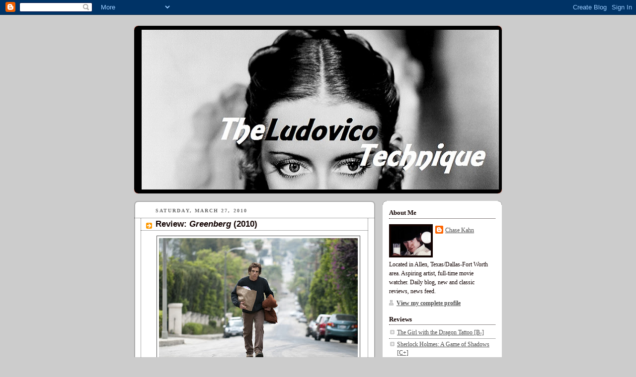

--- FILE ---
content_type: text/html; charset=UTF-8
request_url: https://thegloriousninth.blogspot.com/2010/03/review-greenberg-2010.html
body_size: 19288
content:
<!DOCTYPE html>
<html dir='ltr'>
<head>
<link href='https://www.blogger.com/static/v1/widgets/2944754296-widget_css_bundle.css' rel='stylesheet' type='text/css'/>
<meta content='text/html; charset=UTF-8' http-equiv='Content-Type'/>
<meta content='blogger' name='generator'/>
<link href='https://thegloriousninth.blogspot.com/favicon.ico' rel='icon' type='image/x-icon'/>
<link href='http://thegloriousninth.blogspot.com/2010/03/review-greenberg-2010.html' rel='canonical'/>
<link rel="alternate" type="application/atom+xml" title="The Ludovico Technique: A Film Blog - Atom" href="https://thegloriousninth.blogspot.com/feeds/posts/default" />
<link rel="alternate" type="application/rss+xml" title="The Ludovico Technique: A Film Blog - RSS" href="https://thegloriousninth.blogspot.com/feeds/posts/default?alt=rss" />
<link rel="service.post" type="application/atom+xml" title="The Ludovico Technique: A Film Blog - Atom" href="https://www.blogger.com/feeds/4501835097823700155/posts/default" />

<link rel="alternate" type="application/atom+xml" title="The Ludovico Technique: A Film Blog - Atom" href="https://thegloriousninth.blogspot.com/feeds/7417071466503062015/comments/default" />
<!--Can't find substitution for tag [blog.ieCssRetrofitLinks]-->
<link href='https://blogger.googleusercontent.com/img/b/R29vZ2xl/AVvXsEiOLvm1AOEIWJMD0MNGbg-1iYyTKV24U-sQtELbyWcfqJbv3F8rbfxDhyphenhyphen1c4GU0RHaayPuDFb25uYBtIUjUZzyDrk5R6Uyg6j6S1XctLdLosz517bpUdylvpsllBvK4DgcsYzsB5O2ab8nf/s400/Greenberg.jpg' rel='image_src'/>
<meta content='http://thegloriousninth.blogspot.com/2010/03/review-greenberg-2010.html' property='og:url'/>
<meta content='Review: &lt;i&gt;Greenberg&lt;/i&gt; (2010)' property='og:title'/>
<meta content='Noah Baumbach &#39;s first film since the abysmally invidious Margot at the Wedding  (&#39;07) means more 30-something neurotics on the brink of (or...' property='og:description'/>
<meta content='https://blogger.googleusercontent.com/img/b/R29vZ2xl/AVvXsEiOLvm1AOEIWJMD0MNGbg-1iYyTKV24U-sQtELbyWcfqJbv3F8rbfxDhyphenhyphen1c4GU0RHaayPuDFb25uYBtIUjUZzyDrk5R6Uyg6j6S1XctLdLosz517bpUdylvpsllBvK4DgcsYzsB5O2ab8nf/w1200-h630-p-k-no-nu/Greenberg.jpg' property='og:image'/>
<title>The Ludovico Technique: A Film Blog: Review: Greenberg (2010)</title>
<style id='page-skin-1' type='text/css'><!--
/*
-----------------------------------------------
Blogger Template Style
Name:     Rounders 2
Date:     27 Feb 2004
Updated by: Blogger Team
----------------------------------------------- */
body {
background:#ccc;
margin:0;
text-align:center;
line-height: 1.5em;
font:x-small Trebuchet MS, Verdana, Arial, Sans-serif;
color:#333333;
font-size/* */:/**/small;
font-size: /**/small;
}
/* Page Structure
----------------------------------------------- */
/* The images which help create rounded corners depend on the
following widths and measurements. If you want to change
these measurements, the images will also need to change.
*/
#outer-wrapper {
width:740px;
margin:0 auto;
text-align:left;
font: normal normal 97% Georgia, Times, serif;
}
#main-wrap1 {
width:485px;
float:left;
background:#ffffff url("https://resources.blogblog.com/blogblog/data/rounders2/corners_main_bot.gif") no-repeat left bottom;
margin:15px 0 0;
padding:0 0 10px;
color:#333333;
font-size:97%;
line-height:1.5em;
word-wrap: break-word; /* fix for long text breaking sidebar float in IE */
overflow: hidden;     /* fix for long non-text content breaking IE sidebar float */
}
#main-wrap2 {
float:left;
width:100%;
background:url("https://resources.blogblog.com/blogblog/data/rounders2/corners_main_top.gif") no-repeat left top;
padding:10px 0 0;
}
#main {
background:url("https://resources.blogblog.com/blogblog/data/rounders2/rails_main.gif") repeat-y left;
padding:0;
width:485px;
}
#sidebar-wrap {
width:240px;
float:right;
margin:15px 0 0;
font-size:97%;
line-height:1.5em;
word-wrap: break-word; /* fix for long text breaking sidebar float in IE */
overflow: hidden;     /* fix for long non-text content breaking IE sidebar float */
}
.main .widget {
margin-top: 4px;
width: 468px;
padding: 0 13px;
}
.main .Blog {
margin: 0;
padding: 0;
width: 484px;
}
/* Links
----------------------------------------------- */
a:link {
color: #4c4c4c;
}
a:visited {
color: #4c4c4c;
}
a:hover {
color: #4c4c4c;
}
a img {
border-width:0;
}
/* Blog Header
----------------------------------------------- */
#header-wrapper {
background:#000000 url("https://resources.blogblog.com/blogblog/data/rounders2/corners_cap_top.gif") no-repeat left top;
margin-top:22px;
margin-right:0;
margin-bottom:0;
margin-left:0;
padding-top:8px;
padding-right:0;
padding-bottom:0;
padding-left:0;
color:#ffffff;
}
#header {
background:url("https://resources.blogblog.com/blogblog/data/rounders2/corners_cap_bot.gif") no-repeat left bottom;
padding:0 15px 8px;
}
#header h1 {
margin:0;
padding:10px 30px 5px;
line-height:1.2em;
font: normal bold 200% 'Trebuchet MS',Verdana,Arial,Sans-serif;
}
#header a,
#header a:visited {
text-decoration:none;
color: #ffffff;
}
#header .description {
margin:0;
padding:5px 30px 10px;
line-height:1.5em;
font: normal normal 100% 'Trebuchet MS',Verdana,Arial,Sans-serif;
}
/* Posts
----------------------------------------------- */
h2.date-header {
margin-top:0;
margin-right:28px;
margin-bottom:0;
margin-left:43px;
font-size:85%;
line-height:2em;
text-transform:uppercase;
letter-spacing:.2em;
color:#666666;
}
.post {
margin:.3em 0 25px;
padding:0 13px;
border:1px dotted #4c4c4c;
border-width:1px 0;
}
.post h3 {
margin:0;
line-height:1.5em;
background:url("https://resources.blogblog.com/blogblog/data/rounders2/icon_arrow.gif") no-repeat 10px .5em;
display:block;
border:1px dotted #4c4c4c;
border-width:0 1px 1px;
padding-top:2px;
padding-right:14px;
padding-bottom:2px;
padding-left:29px;
color: #110200;
font: normal bold 140% 'Trebuchet MS',Verdana,Arial,Sans-serif;
}
.post h3 a, .post h3 a:visited {
text-decoration:none;
color: #110200;
}
a.title-link:hover {
background-color: #4c4c4c;
color: #333333;
}
.post-body {
border:1px dotted #4c4c4c;
border-width:0 1px 1px;
border-bottom-color:#ffffff;
padding-top:10px;
padding-right:14px;
padding-bottom:1px;
padding-left:29px;
}
html>body .post-body {
border-bottom-width:0;
}
.post-body {
margin:0 0 .75em;
}
.post-body blockquote {
line-height:1.3em;
}
.post-footer {
background: #eee;
margin:0;
padding-top:2px;
padding-right:14px;
padding-bottom:2px;
padding-left:29px;
border:1px dotted #4c4c4c;
border-width:1px;
font-size:100%;
line-height:1.5em;
color: #666;
}
/*
The first line of the post footer might only have floated text, so we need to give it a height.
The height comes from the post-footer line-height
*/
.post-footer-line-1 {
min-height:1.5em;
_height:1.5em;
}
.post-footer p {
margin: 0;
}
html>body .post-footer {
border-bottom-color:transparent;
}
.uncustomized-post-template .post-footer {
text-align: right;
}
.uncustomized-post-template .post-author,
.uncustomized-post-template .post-timestamp {
display: block;
float: left;
text-align:left;
margin-right: 4px;
}
.post-footer a {
color: #4c4c4c;
}
.post-footer a:hover {
color: #4c4c4c;
}
a.comment-link {
/* IE5.0/Win doesn't apply padding to inline elements,
so we hide these two declarations from it */
background/* */:/**/url("https://resources.blogblog.com/blogblog/data/rounders/icon_comment_left.gif") no-repeat left 45%;
padding-left:14px;
}
html>body a.comment-link {
/* Respecified, for IE5/Mac's benefit */
background:url("https://resources.blogblog.com/blogblog/data/rounders2/icon_comment_left.gif") no-repeat left 45%;
padding-left:14px;
}
.post img, table.tr-caption-container {
margin-top:0;
margin-right:0;
margin-bottom:5px;
margin-left:0;
padding:4px;
border:1px solid #4c4c4c;
}
.tr-caption-container img {
border: none;
margin: 0;
padding: 0;
}
blockquote {
margin:.75em 0;
border:1px dotted #4c4c4c;
border-width:1px 0;
padding:5px 15px;
color: #666666;
}
.post blockquote p {
margin:.5em 0;
}
#blog-pager-newer-link {
float: left;
margin-left: 13px;
}
#blog-pager-older-link {
float: right;
margin-right: 13px;
}
#blog-pager {
text-align: center;
}
.feed-links {
clear: both;
line-height: 2.5em;
margin-left: 13px;
}
/* Comments
----------------------------------------------- */
#comments {
margin:-25px 13px 0;
border:1px dotted #4c4c4c;
border-width:0 1px 1px;
padding-top:20px;
padding-right:0;
padding-bottom:15px;
padding-left:0;
}
#comments h4 {
margin:0 0 10px;
padding-top:0;
padding-right:14px;
padding-bottom:2px;
padding-left:29px;
border-bottom:1px dotted #4c4c4c;
font-size:120%;
line-height:1.4em;
color:#110200;
}
#comments-block {
margin-top:0;
margin-right:15px;
margin-bottom:0;
margin-left:9px;
}
.comment-author {
background:url("https://resources.blogblog.com/blogblog/data/rounders2/icon_comment_left.gif") no-repeat 2px .3em;
margin:.5em 0;
padding-top:0;
padding-right:0;
padding-bottom:0;
padding-left:20px;
font-weight:bold;
}
.comment-body {
margin:0 0 1.25em;
padding-top:0;
padding-right:0;
padding-bottom:0;
padding-left:20px;
}
.comment-body p {
margin:0 0 .5em;
}
.comment-footer {
margin:0 0 .5em;
padding-top:0;
padding-right:0;
padding-bottom:.75em;
padding-left:20px;
}
.comment-footer a:link {
color: #333333;
}
.deleted-comment {
font-style:italic;
color:gray;
}
.comment-form {
padding-left:20px;
padding-right:5px;
}
#comments .comment-form h4 {
padding-left:0px;
}
/* Profile
----------------------------------------------- */
.profile-img {
float: left;
margin-top: 5px;
margin-right: 5px;
margin-bottom: 5px;
margin-left: 0;
border: 4px solid #110200;
}
.profile-datablock {
margin-top:0;
margin-right:15px;
margin-bottom:.5em;
margin-left:0;
padding-top:8px;
}
.profile-link {
background:url("https://resources.blogblog.com/blogblog/data/rounders2/icon_profile_left.gif") no-repeat left .1em;
padding-left:15px;
font-weight:bold;
}
.profile-textblock {
clear: both;
margin: 0;
}
.sidebar .clear, .main .widget .clear {
clear: both;
}
#sidebartop-wrap {
background:#ffffff url("https://resources.blogblog.com/blogblog/data/rounders2/corners_prof_bot.gif") no-repeat left bottom;
margin:0px 0px 15px;
padding:0px 0px 10px;
color:#110200;
}
#sidebartop-wrap2 {
background:url("https://resources.blogblog.com/blogblog/data/rounders2/corners_prof_top.gif") no-repeat left top;
padding: 10px 0 0;
margin:0;
border-width:0;
}
#sidebartop h2 {
line-height:1.5em;
color:#110200;
border-bottom: 1px dotted #110200;
margin-bottom: 0.5em;
font: normal bold 106% Georgia, Times, serif;
}
#sidebartop a {
color: #4c4c4c;
}
#sidebartop a:hover {
color: #4c4c4c;
}
#sidebartop a:visited {
color: #4c4c4c;
}
/* Sidebar Boxes
----------------------------------------------- */
.sidebar .widget {
margin:.5em 13px 1.25em;
padding:0 0px;
}
.widget-content {
margin-top: 0.5em;
}
#sidebarbottom-wrap1 {
background:#ffffff url("https://resources.blogblog.com/blogblog/data/rounders2/corners_side_top.gif") no-repeat left top;
margin:0 0 15px;
padding:10px 0 0;
color: #333333;
}
#sidebarbottom-wrap2 {
background:url("https://resources.blogblog.com/blogblog/data/rounders2/corners_side_bot.gif") no-repeat left bottom;
padding:0 0 8px;
}
.sidebar h2 {
margin:0;
padding:0 0 .2em;
line-height:1.5em;
font:normal bold 106% Georgia, Times, serif;
}
.sidebar ul {
list-style:none;
margin:0 0 1.25em;
padding:0;
}
.sidebar ul li {
background:url("https://resources.blogblog.com/blogblog/data/rounders2/icon_arrow_sm.gif") no-repeat 2px .25em;
margin:0;
padding-top:0;
padding-right:0;
padding-bottom:3px;
padding-left:16px;
margin-bottom:3px;
border-bottom:1px dotted #4c4c4c;
line-height:1.4em;
}
.sidebar p {
margin:0 0 .6em;
}
#sidebar h2 {
color: #110200;
border-bottom: 1px dotted #110200;
}
/* Footer
----------------------------------------------- */
#footer-wrap1 {
clear:both;
margin:0 0 10px;
padding:15px 0 0;
}
#footer-wrap2 {
background:#000000 url("https://resources.blogblog.com/blogblog/data/rounders2/corners_cap_top.gif") no-repeat left top;
color:#ffffff;
}
#footer {
background:url("https://resources.blogblog.com/blogblog/data/rounders2/corners_cap_bot.gif") no-repeat left bottom;
padding:8px 15px;
}
#footer hr {display:none;}
#footer p {margin:0;}
#footer a {color:#ffffff;}
#footer .widget-content {
margin:0;
}
/** Page structure tweaks for layout editor wireframe */
body#layout #main-wrap1,
body#layout #sidebar-wrap,
body#layout #header-wrapper {
margin-top: 0;
}
body#layout #header, body#layout #header-wrapper,
body#layout #outer-wrapper {
margin-left:0,
margin-right: 0;
padding: 0;
}
body#layout #outer-wrapper {
width: 730px;
}
body#layout #footer-wrap1 {
padding-top: 0;
}

--></style>
<link href='https://www.blogger.com/dyn-css/authorization.css?targetBlogID=4501835097823700155&amp;zx=54592ebb-b161-413c-9c67-25dcc17fa83a' media='none' onload='if(media!=&#39;all&#39;)media=&#39;all&#39;' rel='stylesheet'/><noscript><link href='https://www.blogger.com/dyn-css/authorization.css?targetBlogID=4501835097823700155&amp;zx=54592ebb-b161-413c-9c67-25dcc17fa83a' rel='stylesheet'/></noscript>
<meta name='google-adsense-platform-account' content='ca-host-pub-1556223355139109'/>
<meta name='google-adsense-platform-domain' content='blogspot.com'/>

<!-- data-ad-client=ca-pub-0908832902703377 -->

</head>
<body>
<div class='navbar section' id='navbar'><div class='widget Navbar' data-version='1' id='Navbar1'><script type="text/javascript">
    function setAttributeOnload(object, attribute, val) {
      if(window.addEventListener) {
        window.addEventListener('load',
          function(){ object[attribute] = val; }, false);
      } else {
        window.attachEvent('onload', function(){ object[attribute] = val; });
      }
    }
  </script>
<div id="navbar-iframe-container"></div>
<script type="text/javascript" src="https://apis.google.com/js/platform.js"></script>
<script type="text/javascript">
      gapi.load("gapi.iframes:gapi.iframes.style.bubble", function() {
        if (gapi.iframes && gapi.iframes.getContext) {
          gapi.iframes.getContext().openChild({
              url: 'https://www.blogger.com/navbar/4501835097823700155?po\x3d7417071466503062015\x26origin\x3dhttps://thegloriousninth.blogspot.com',
              where: document.getElementById("navbar-iframe-container"),
              id: "navbar-iframe"
          });
        }
      });
    </script><script type="text/javascript">
(function() {
var script = document.createElement('script');
script.type = 'text/javascript';
script.src = '//pagead2.googlesyndication.com/pagead/js/google_top_exp.js';
var head = document.getElementsByTagName('head')[0];
if (head) {
head.appendChild(script);
}})();
</script>
</div></div>
<div id='outer-wrapper'>
<div id='header-wrapper'>
<div class='header section' id='header'><div class='widget Header' data-version='1' id='Header1'>
<div id='header-inner'>
<a href='https://thegloriousninth.blogspot.com/' style='display: block'>
<img alt="The Ludovico Technique: A Film Blog" height="322px; " id="Header1_headerimg" src="//2.bp.blogspot.com/_RpqXqo6GM7s/S0KvMM4xXSI/AAAAAAAAAV8/3bNzq2-359s/S1600-R/The+Ludovico+Technique.jpg" style="display: block" width="719px; ">
</a>
</div>
</div></div>
</div>
<div id='crosscol-wrapper' style='text-align:center'>
<div class='crosscol no-items section' id='crosscol'></div>
</div>
<div id='main-wrap1'><div id='main-wrap2'>
<div class='main section' id='main'><div class='widget Blog' data-version='1' id='Blog1'>
<div class='blog-posts hfeed'>

          <div class="date-outer">
        
<h2 class='date-header'><span>Saturday, March 27, 2010</span></h2>

          <div class="date-posts">
        
<div class='post-outer'>
<div class='post hentry uncustomized-post-template' itemprop='blogPost' itemscope='itemscope' itemtype='http://schema.org/BlogPosting'>
<meta content='https://blogger.googleusercontent.com/img/b/R29vZ2xl/AVvXsEiOLvm1AOEIWJMD0MNGbg-1iYyTKV24U-sQtELbyWcfqJbv3F8rbfxDhyphenhyphen1c4GU0RHaayPuDFb25uYBtIUjUZzyDrk5R6Uyg6j6S1XctLdLosz517bpUdylvpsllBvK4DgcsYzsB5O2ab8nf/s400/Greenberg.jpg' itemprop='image_url'/>
<meta content='4501835097823700155' itemprop='blogId'/>
<meta content='7417071466503062015' itemprop='postId'/>
<a name='7417071466503062015'></a>
<h3 class='post-title entry-title' itemprop='name'>
Review: <i>Greenberg</i> (2010)
</h3>
<div class='post-header'>
<div class='post-header-line-1'></div>
</div>
<div class='post-body entry-content' id='post-body-7417071466503062015' itemprop='description articleBody'>
<a href="https://blogger.googleusercontent.com/img/b/R29vZ2xl/AVvXsEiOLvm1AOEIWJMD0MNGbg-1iYyTKV24U-sQtELbyWcfqJbv3F8rbfxDhyphenhyphen1c4GU0RHaayPuDFb25uYBtIUjUZzyDrk5R6Uyg6j6S1XctLdLosz517bpUdylvpsllBvK4DgcsYzsB5O2ab8nf/s1600/Greenberg.jpg" onblur="try {parent.deselectBloggerImageGracefully();} catch(e) {}"><img alt="" border="0" id="BLOGGER_PHOTO_ID_5453337498369196962" src="https://blogger.googleusercontent.com/img/b/R29vZ2xl/AVvXsEiOLvm1AOEIWJMD0MNGbg-1iYyTKV24U-sQtELbyWcfqJbv3F8rbfxDhyphenhyphen1c4GU0RHaayPuDFb25uYBtIUjUZzyDrk5R6Uyg6j6S1XctLdLosz517bpUdylvpsllBvK4DgcsYzsB5O2ab8nf/s400/Greenberg.jpg" style="margin: 0px auto 10px; display: block; text-align: center; cursor: pointer; width: 400px; height: 264px;" /></a><span style="font-weight: bold;">Noah Baumbach</span>'s first film since the abysmally invidious <span style="font-style: italic;">Margot at the Wedding</span> ('07) means more 30-something neurotics on the brink of (or on the rebound from) mental and physical breakdown, reuniting with their past to dissect a life gone astray.<br /><br />For me, <span style="font-style: italic;">Greenberg</span> represents a return to form of sorts for the edgy writer-director (who emerged on a lot of people's radars after 2005's <span style="font-style: italic;">The Squid and the Whale</span>), while for others, the film may be considered too tame and too prim in comparison<span style="font-style: italic;"></span>.<br /><br />Baumbach fans will probably feel underwhelmed by the admittedly unsubstantial plotting and surprisingly docile approach, but this is a <span style="font-weight: bold;">keenly-observed</span> character drama that has enough dry, awkward moments of wit and insight to see it through.<br /><br /><span style="font-weight: bold;">Ben Stiller</span> plays the titular character Roger Greenberg, off to relax in his brother's almost mockingly adequate LA home after a brief stint in a mental hospital. "I'm just really trying to do <span style="font-style: italic;">nothing</span>," he makes sure to tell people (most of them his old bandmates and disinterested ex-girlfriends). They squawk through their false, dishonest smiles, while one (Florence, the "personal assistant" to Roger's brother, played very well by <span style="font-weight: bold;">Greta Gerwig</span>) <span style="font-style: italic;">somehow</span> sees something vulnerable and apologetic about Greenberg's itchy, scornful temperament.<br /><br />As Greenberg tries to face and somehow rebuild his past friendships and relationships (old LA dwellers played by <span style="font-weight: bold;">Rhys Ifans</span>, <span style="font-weight: bold;">Mark Duplass</span> and <span style="font-weight: bold;">Jennifer Jason Leigh</span>) the further evident it becomes that this is a life best buried in the past, along with those cheesy album covers of his own band, now dispersed.<br /><br />And Stiller, normally an effective comedian of the broad <span style="font-style: italic;">Tropic Thunder</span> variety, is shockingly qualified to play this mentally off-kilter and contemptuous being. From the first moment, we believe in this character, his odd features and scruffy hair now an emblem of alienation instead of stuttering amusement. In the end, Baumbach isn't so much asking us to sympathize with this guy, but rather to identify him as one of our own. [<span style="font-weight: bold;">B</span>]
<div style='clear: both;'></div>
</div>
<div class='post-footer'>
<div class='post-footer-line post-footer-line-1'>
<span class='post-author vcard'>
Posted by
<span class='fn' itemprop='author' itemscope='itemscope' itemtype='http://schema.org/Person'>
<span itemprop='name'>Chase Kahn</span>
</span>
</span>
<span class='post-timestamp'>
at
<meta content='http://thegloriousninth.blogspot.com/2010/03/review-greenberg-2010.html' itemprop='url'/>
<a class='timestamp-link' href='https://thegloriousninth.blogspot.com/2010/03/review-greenberg-2010.html' rel='bookmark' title='permanent link'><abbr class='published' itemprop='datePublished' title='2010-03-27T07:33:00-05:00'>7:33&#8239;AM</abbr></a>
</span>
<span class='post-comment-link'>
</span>
<span class='post-icons'>
<span class='item-control blog-admin pid-1002330883'>
<a href='https://www.blogger.com/post-edit.g?blogID=4501835097823700155&postID=7417071466503062015&from=pencil' title='Edit Post'>
<img alt='' class='icon-action' height='18' src='https://resources.blogblog.com/img/icon18_edit_allbkg.gif' width='18'/>
</a>
</span>
</span>
<div class='post-share-buttons goog-inline-block'>
</div>
</div>
<div class='post-footer-line post-footer-line-2'>
<span class='post-labels'>
</span>
</div>
<div class='post-footer-line post-footer-line-3'>
<span class='post-location'>
</span>
</div>
</div>
</div>
<div class='comments' id='comments'>
<a name='comments'></a>
<h4>1 comment:</h4>
<div class='comments-content'>
<script async='async' src='' type='text/javascript'></script>
<script type='text/javascript'>
    (function() {
      var items = null;
      var msgs = null;
      var config = {};

// <![CDATA[
      var cursor = null;
      if (items && items.length > 0) {
        cursor = parseInt(items[items.length - 1].timestamp) + 1;
      }

      var bodyFromEntry = function(entry) {
        var text = (entry &&
                    ((entry.content && entry.content.$t) ||
                     (entry.summary && entry.summary.$t))) ||
            '';
        if (entry && entry.gd$extendedProperty) {
          for (var k in entry.gd$extendedProperty) {
            if (entry.gd$extendedProperty[k].name == 'blogger.contentRemoved') {
              return '<span class="deleted-comment">' + text + '</span>';
            }
          }
        }
        return text;
      }

      var parse = function(data) {
        cursor = null;
        var comments = [];
        if (data && data.feed && data.feed.entry) {
          for (var i = 0, entry; entry = data.feed.entry[i]; i++) {
            var comment = {};
            // comment ID, parsed out of the original id format
            var id = /blog-(\d+).post-(\d+)/.exec(entry.id.$t);
            comment.id = id ? id[2] : null;
            comment.body = bodyFromEntry(entry);
            comment.timestamp = Date.parse(entry.published.$t) + '';
            if (entry.author && entry.author.constructor === Array) {
              var auth = entry.author[0];
              if (auth) {
                comment.author = {
                  name: (auth.name ? auth.name.$t : undefined),
                  profileUrl: (auth.uri ? auth.uri.$t : undefined),
                  avatarUrl: (auth.gd$image ? auth.gd$image.src : undefined)
                };
              }
            }
            if (entry.link) {
              if (entry.link[2]) {
                comment.link = comment.permalink = entry.link[2].href;
              }
              if (entry.link[3]) {
                var pid = /.*comments\/default\/(\d+)\?.*/.exec(entry.link[3].href);
                if (pid && pid[1]) {
                  comment.parentId = pid[1];
                }
              }
            }
            comment.deleteclass = 'item-control blog-admin';
            if (entry.gd$extendedProperty) {
              for (var k in entry.gd$extendedProperty) {
                if (entry.gd$extendedProperty[k].name == 'blogger.itemClass') {
                  comment.deleteclass += ' ' + entry.gd$extendedProperty[k].value;
                } else if (entry.gd$extendedProperty[k].name == 'blogger.displayTime') {
                  comment.displayTime = entry.gd$extendedProperty[k].value;
                }
              }
            }
            comments.push(comment);
          }
        }
        return comments;
      };

      var paginator = function(callback) {
        if (hasMore()) {
          var url = config.feed + '?alt=json&v=2&orderby=published&reverse=false&max-results=50';
          if (cursor) {
            url += '&published-min=' + new Date(cursor).toISOString();
          }
          window.bloggercomments = function(data) {
            var parsed = parse(data);
            cursor = parsed.length < 50 ? null
                : parseInt(parsed[parsed.length - 1].timestamp) + 1
            callback(parsed);
            window.bloggercomments = null;
          }
          url += '&callback=bloggercomments';
          var script = document.createElement('script');
          script.type = 'text/javascript';
          script.src = url;
          document.getElementsByTagName('head')[0].appendChild(script);
        }
      };
      var hasMore = function() {
        return !!cursor;
      };
      var getMeta = function(key, comment) {
        if ('iswriter' == key) {
          var matches = !!comment.author
              && comment.author.name == config.authorName
              && comment.author.profileUrl == config.authorUrl;
          return matches ? 'true' : '';
        } else if ('deletelink' == key) {
          return config.baseUri + '/comment/delete/'
               + config.blogId + '/' + comment.id;
        } else if ('deleteclass' == key) {
          return comment.deleteclass;
        }
        return '';
      };

      var replybox = null;
      var replyUrlParts = null;
      var replyParent = undefined;

      var onReply = function(commentId, domId) {
        if (replybox == null) {
          // lazily cache replybox, and adjust to suit this style:
          replybox = document.getElementById('comment-editor');
          if (replybox != null) {
            replybox.height = '250px';
            replybox.style.display = 'block';
            replyUrlParts = replybox.src.split('#');
          }
        }
        if (replybox && (commentId !== replyParent)) {
          replybox.src = '';
          document.getElementById(domId).insertBefore(replybox, null);
          replybox.src = replyUrlParts[0]
              + (commentId ? '&parentID=' + commentId : '')
              + '#' + replyUrlParts[1];
          replyParent = commentId;
        }
      };

      var hash = (window.location.hash || '#').substring(1);
      var startThread, targetComment;
      if (/^comment-form_/.test(hash)) {
        startThread = hash.substring('comment-form_'.length);
      } else if (/^c[0-9]+$/.test(hash)) {
        targetComment = hash.substring(1);
      }

      // Configure commenting API:
      var configJso = {
        'maxDepth': config.maxThreadDepth
      };
      var provider = {
        'id': config.postId,
        'data': items,
        'loadNext': paginator,
        'hasMore': hasMore,
        'getMeta': getMeta,
        'onReply': onReply,
        'rendered': true,
        'initComment': targetComment,
        'initReplyThread': startThread,
        'config': configJso,
        'messages': msgs
      };

      var render = function() {
        if (window.goog && window.goog.comments) {
          var holder = document.getElementById('comment-holder');
          window.goog.comments.render(holder, provider);
        }
      };

      // render now, or queue to render when library loads:
      if (window.goog && window.goog.comments) {
        render();
      } else {
        window.goog = window.goog || {};
        window.goog.comments = window.goog.comments || {};
        window.goog.comments.loadQueue = window.goog.comments.loadQueue || [];
        window.goog.comments.loadQueue.push(render);
      }
    })();
// ]]>
  </script>
<div id='comment-holder'>
<div class="comment-thread toplevel-thread"><ol id="top-ra"><li class="comment" id="c8193398426745311904"><div class="avatar-image-container"><img src="//blogger.googleusercontent.com/img/b/R29vZ2xl/AVvXsEittZ4xVk8ISOZNmUcEys9iNOW9JYUSyCU-Fgnx50_sS_4eNIVR5I9HWcxUG5IqjNRk0QuTG8C_EMURqK2mNl6GTqXbqWcqj7c-RmGXQwmF5EvyGaOrddPUR_MedGZPWA/s45-c/alex+e+nueman.jpg" alt=""/></div><div class="comment-block"><div class="comment-header"><cite class="user"><a href="https://www.blogger.com/profile/17050773136046485614" rel="nofollow">Alex DeLarge</a></cite><span class="icon user "></span><span class="datetime secondary-text"><a rel="nofollow" href="https://thegloriousninth.blogspot.com/2010/03/review-greenberg-2010.html?showComment=1269752904954#c8193398426745311904">March 28, 2010 at 12:08&#8239;AM</a></span></div><p class="comment-content">I despised MARGO and adored SQUID, so wasn&#39;t sure what to expect from this one. Oh, and I think Ben Stiller is as funny as a terminal disease. But so is Adam Sandler and he delivered a fine performance in PT Anderson&#39;s underappreciated PUNCH DRUNK LOVE. Thanks for the review so I can catch this on blu-ray!</p><span class="comment-actions secondary-text"><a class="comment-reply" target="_self" data-comment-id="8193398426745311904">Reply</a><span class="item-control blog-admin blog-admin pid-642708616"><a target="_self" href="https://www.blogger.com/comment/delete/4501835097823700155/8193398426745311904">Delete</a></span></span></div><div class="comment-replies"><div id="c8193398426745311904-rt" class="comment-thread inline-thread hidden"><span class="thread-toggle thread-expanded"><span class="thread-arrow"></span><span class="thread-count"><a target="_self">Replies</a></span></span><ol id="c8193398426745311904-ra" class="thread-chrome thread-expanded"><div></div><div id="c8193398426745311904-continue" class="continue"><a class="comment-reply" target="_self" data-comment-id="8193398426745311904">Reply</a></div></ol></div></div><div class="comment-replybox-single" id="c8193398426745311904-ce"></div></li></ol><div id="top-continue" class="continue"><a class="comment-reply" target="_self">Add comment</a></div><div class="comment-replybox-thread" id="top-ce"></div><div class="loadmore hidden" data-post-id="7417071466503062015"><a target="_self">Load more...</a></div></div>
</div>
</div>
<p class='comment-footer'>
<div class='comment-form'>
<a name='comment-form'></a>
<p>
</p>
<a href='https://www.blogger.com/comment/frame/4501835097823700155?po=7417071466503062015&hl=en&saa=85391&origin=https://thegloriousninth.blogspot.com' id='comment-editor-src'></a>
<iframe allowtransparency='true' class='blogger-iframe-colorize blogger-comment-from-post' frameborder='0' height='410px' id='comment-editor' name='comment-editor' src='' width='100%'></iframe>
<script src='https://www.blogger.com/static/v1/jsbin/2830521187-comment_from_post_iframe.js' type='text/javascript'></script>
<script type='text/javascript'>
      BLOG_CMT_createIframe('https://www.blogger.com/rpc_relay.html');
    </script>
</div>
</p>
<div id='backlinks-container'>
<div id='Blog1_backlinks-container'>
</div>
</div>
</div>
</div>

        </div></div>
      
</div>
<div class='blog-pager' id='blog-pager'>
<span id='blog-pager-newer-link'>
<a class='blog-pager-newer-link' href='https://thegloriousninth.blogspot.com/2010/03/classic-rewind-star-of-midnight-1935.html' id='Blog1_blog-pager-newer-link' title='Newer Post'>Newer Post</a>
</span>
<span id='blog-pager-older-link'>
<a class='blog-pager-older-link' href='https://thegloriousninth.blogspot.com/2010/03/trailer-marmaduke.html' id='Blog1_blog-pager-older-link' title='Older Post'>Older Post</a>
</span>
<a class='home-link' href='https://thegloriousninth.blogspot.com/'>Home</a>
</div>
<div class='clear'></div>
<div class='post-feeds'>
<div class='feed-links'>
Subscribe to:
<a class='feed-link' href='https://thegloriousninth.blogspot.com/feeds/7417071466503062015/comments/default' target='_blank' type='application/atom+xml'>Post Comments (Atom)</a>
</div>
</div>
</div></div>
</div></div>
<div id='sidebar-wrap'>
<div id='sidebartop-wrap'><div id='sidebartop-wrap2'>
<div class='sidebar section' id='sidebartop'><div class='widget Profile' data-version='1' id='Profile1'>
<h2>About Me</h2>
<div class='widget-content'>
<a href='https://www.blogger.com/profile/07969868987204703561'><img alt='My photo' class='profile-img' height='59' src='//1.bp.blogspot.com/_RpqXqo6GM7s/SzZ9iuEq2LI/AAAAAAAAASk/o2BTJGh-ERI/S220-s80/A+Clockwork+Orange+-+Milk+Glass.jpg' width='80'/></a>
<dl class='profile-datablock'>
<dt class='profile-data'>
<a class='profile-name-link g-profile' href='https://www.blogger.com/profile/07969868987204703561' rel='author' style='background-image: url(//www.blogger.com/img/logo-16.png);'>
Chase Kahn
</a>
</dt>
<dd class='profile-textblock'>Located in Allen, Texas/Dallas-Fort Worth area. Aspiring artist, full-time movie watcher. Daily blog, new and classic reviews, news feed.</dd>
</dl>
<a class='profile-link' href='https://www.blogger.com/profile/07969868987204703561' rel='author'>View my complete profile</a>
<div class='clear'></div>
</div>
</div><div class='widget TextList' data-version='1' id='TextList3'>
<h2>Reviews</h2>
<div class='widget-content'>
<ul>
<li><a href="http://thegloriousninth.blogspot.com/2011/12/thoughts-on-girl-with-dragon-tattoo.html" target="_new">The Girl with the Dragon Tattoo [B-]</a></li>
<li><a href="http://thegloriousninth.blogspot.com/2011/12/thoughts-on-sherlock-holmes-game-of.html" target="_new">Sherlock Holmes: A Game of Shadows [C+]</a></li>
<li><a href="http://thegloriousninth.blogspot.com/2011/12/thoughts-on-mission-impossible-ghost.html" target="_new">Mission Impossible: Ghost Protocol [B]</a></li>
<li><a href="http://thegloriousninth.blogspot.com/2011/12/thoughts-on-shame-2011.html" target="_new">Shame [B]</a></li>
<li><a href="http://thegloriousninth.blogspot.com/2011/12/win-win-catch-up.html" target="_new">Win Win [B]</a></li>
<li><a href="http://thegloriousninth.blogspot.com/2011/12/lars-and-bleak-girl-melancholia-2011.html" target="_new">Melancholia [A]</a></li>
<li><a href="http://thegloriousninth.blogspot.com/2011/12/reviews-at-home-conan-2011-cedar-rapids.html" target="_new">Conan the Barbarian [C-]</a></li>
<li><a href="http://thegloriousninth.blogspot.com/2011/12/reviews-at-home-conan-2011-cedar-rapids.html" target="_new">Cedar Rapids [B-]</a></li>
<li><a href="http://thegloriousninth.blogspot.com/2011/12/reviews-at-home-conan-2011-cedar-rapids.html" target="_new">The Roommate [D]</a></li>
<li><a href="http://thegloriousninth.blogspot.com/2011/12/thoughts-on-muppets-my-week-with.html" target="_new">My Week with Marilyn [C]</a></li>
<li><a href="http://thegloriousninth.blogspot.com/2011/12/thoughts-on-muppets-my-week-with.html" target="_new">The Muppets [B]</a></li>
</ul>
<div class='clear'></div>
</div>
</div><div class='widget TextList' data-version='1' id='TextList2'>
<h2>Giallo Horror Marathon</h2>
<div class='widget-content'>
<ul>
<li><a href="http://thegloriousninth.blogspot.com/2011/10/giallo-12-black-cat-1981.html" target="_new">The Black Cat [C-]</a></li>
<li><a href="http://thegloriousninth.blogspot.com/2011/10/giallo-11-house-with-laughing-windows.html" target="_new">The House with Laughing Windows [D]</a></li>
<li><a href="http://thegloriousninth.blogspot.com/2011/10/giallo-10-deep-red-1975.html" target="_new">Deep Red [B]</a></li>
<li><a href="http://thegloriousninth.blogspot.com/2011/10/giallo-9-all-colors-of-dark-1972.html" target="_new">All the Colors of the Dark [B-]</a></li>
<li><a href="http://thegloriousninth.blogspot.com/2011/10/giallo-8-black-belly-of-tarantula-1971.html" target="_new">The Black Belly of the Tarantula [B-]</a></li>
<li><a href="http://thegloriousninth.blogspot.com/2011/10/giallo-7-cat-onine-tails-1971.html" target="_new">The Cat O'Nine Tails [B-]</a></li>
<li><a href="http://thegloriousninth.blogspot.com/2011/10/giallo-6-lizard-in-womans-skin-1971.html" target="_new">A Lizard in a Woman's Skin [C+]</a></li>
<li><a href="http://thegloriousninth.blogspot.com/2011/10/giallo-5-four-flies-on-grey-velvet-1971.html" target="_new">Four Flies on Grey Velvet [B]</a></li>
<li><a href="http://thegloriousninth.blogspot.com/2011/10/giallo-4-bird-with-crystal-plumage-1971.html" target="_new">The Bird with the Crystal Plumage [C]</a></li>
<li><a href="http://thegloriousninth.blogspot.com/2011/10/giallo-3-forbidden-photos-of-lady-above.html" target="_new">The Forbidden Photos of a lady Above Suspicion [B-]</a></li>
<li><a href="http://thegloriousninth.blogspot.com/2011/10/giallo-2-blood-and-black-lace-1964.html" target="_new">Blood and Black Lace [C]</a></li>
<li><a href="http://thegloriousninth.blogspot.com/2011/10/giallo-1-girl-who-knew-too-much-1963.html" target="_new">The Girl Who Knew Too Much [C+]</a></li>
</ul>
<div class='clear'></div>
</div>
</div><div class='widget TextList' data-version='1' id='TextList8'>
<h2>2nd WWII Marathon</h2>
<div class='widget-content'>
<ul>
<li><a href="http://thegloriousninth.blogspot.com/2011/06/wwii-marathon-13-von-ryans-express-1965.html" target="_new">Von Ryan's Express [B+]</a></li>
<li><a href="http://thegloriousninth.blogspot.com/2011/06/wwii-marathon-12-caine-mutiny-1954.html" target="_new">The Cain Mutiny [B-]</a></li>
<li><a href="http://thegloriousninth.blogspot.com/2011/06/wwii-marathon-11-never-so-few-1959.html" target="_new">Never So Few [C]</a></li>
<li><a href="http://thegloriousninth.blogspot.com/2011/06/wwii-marathon-10-young-lions-1959.html" target="_new">The Young Lions [C+]</a></li>
<li><a href="http://thegloriousninth.blogspot.com/2011/06/wwii-marathon-9-they-were-expendable.html" target="_new">They Were Expendable [B-]</a></li>
<li><a href="http://thegloriousninth.blogspot.com/2011/06/wwii-marathon-8-air-force-1943.html" target="_new">Air Force [B]</a></li>
<li><a href="http://thegloriousninth.blogspot.com/2011/06/wwii-marathon-7-objective-burma-1945.html" target="_new">Objective, Burma [C-]</a></li>
<li><a href="http://thegloriousninth.blogspot.com/2011/06/wwii-marathon-6-devils-brigade-1968.html" target="_new">The Devil's Brigade [B]</a></li>
<li><a href="http://thegloriousninth.blogspot.com/2011/06/wwii-marathon-5-yank-in-raf-1941.html" target="_new">A Yank in the RAF [D+]</a></li>
<li><a href="http://thegloriousninth.blogspot.com/2011/06/wwii-marathon-3-operation-crossbow-1965.html" target="_new">The Story of G.I. Joe [B+]</a></li>
<li><a href="http://thegloriousninth.blogspot.com/2011/06/wwii-marathon-3-operation-crossbow-1965.html" target="_new">Operation Crossbow [B-]</a></li>
<li><a href="http://thegloriousninth.blogspot.com/2011/05/wwii-marathon-2-run-silent-run-deep.html" target="_new">Run Silent, Run Deep [B-]</a></li>
<li><a href="http://thegloriousninth.blogspot.com/2011/05/wwii-marathon-1-enemy-below-1957.html" target="_new">The Enemy Below [B-]</a></li>
</ul>
<div class='clear'></div>
</div>
</div><div class='widget AdSense' data-version='1' id='AdSense4'>
<div class='widget-content'>
<script type="text/javascript"><!--
google_ad_client="pub-0908832902703377";
google_ad_host="pub-1556223355139109";
google_ad_width=200;
google_ad_height=200;
google_ad_format="200x200_as";
google_ad_type="text_image";
google_ad_host_channel="0001";
google_color_border="FFFFFF";
google_color_bg="FFFFFF";
google_color_link="4C4C4C";
google_color_url="4C4C4C";
google_color_text="333333";
//--></script>
<script type="text/javascript" src="//pagead2.googlesyndication.com/pagead/show_ads.js">
</script>
<div class='clear'></div>
</div>
</div><div class='widget Image' data-version='1' id='Image1'>
<div class='widget-content'>
<img alt='' height='214' id='Image1_img' src='https://blogger.googleusercontent.com/img/b/R29vZ2xl/AVvXsEjVnzJSax1AtRQQHJrOZYfmAlEDPTqGBpZ-5oe608vNJ9GDSNMCV70UsvhG1qEeRkrrsbUOKGOp3h6q7hYQ3xB3Le7XzHHqCdnYVaAKaTMhMmgMiaffJuVlfBq8vwAOw1n4hb8b0ySOKi0/s1600/Giallo+Horror+Week+Promo+1.png' width='200'/>
<br/>
</div>
<div class='clear'></div>
</div><div class='widget AdSense' data-version='1' id='AdSense3'>
<div class='widget-content'>
<script type="text/javascript"><!--
google_ad_client="pub-0908832902703377";
google_ad_host="pub-1556223355139109";
google_ad_width=200;
google_ad_height=200;
google_ad_format="200x200_as";
google_ad_type="text_image";
google_ad_host_channel="0001";
google_color_border="110200";
google_color_bg="FFFFFF";
google_color_link="110200";
google_color_url="4C4C4C";
google_color_text="333333";
//--></script>
<script type="text/javascript" src="//pagead2.googlesyndication.com/pagead/show_ads.js">
</script>
<div class='clear'></div>
</div>
</div><div class='widget Followers' data-version='1' id='Followers1'>
<h2 class='title'>Followers</h2>
<div class='widget-content'>
<div id='Followers1-wrapper'>
<div style='margin-right:2px;'>
<div><script type="text/javascript" src="https://apis.google.com/js/platform.js"></script>
<div id="followers-iframe-container"></div>
<script type="text/javascript">
    window.followersIframe = null;
    function followersIframeOpen(url) {
      gapi.load("gapi.iframes", function() {
        if (gapi.iframes && gapi.iframes.getContext) {
          window.followersIframe = gapi.iframes.getContext().openChild({
            url: url,
            where: document.getElementById("followers-iframe-container"),
            messageHandlersFilter: gapi.iframes.CROSS_ORIGIN_IFRAMES_FILTER,
            messageHandlers: {
              '_ready': function(obj) {
                window.followersIframe.getIframeEl().height = obj.height;
              },
              'reset': function() {
                window.followersIframe.close();
                followersIframeOpen("https://www.blogger.com/followers/frame/4501835097823700155?colors\x3dCgt0cmFuc3BhcmVudBILdHJhbnNwYXJlbnQaByMzMzMzMzMiByMwMDAwMDAqByNmZmZmZmYyByMwMDAwMDA6ByMzMzMzMzNCByMwMDAwMDBKByMwMDAwMDBSByNGRkZGRkZaC3RyYW5zcGFyZW50\x26pageSize\x3d21\x26hl\x3den\x26origin\x3dhttps://thegloriousninth.blogspot.com");
              },
              'open': function(url) {
                window.followersIframe.close();
                followersIframeOpen(url);
              }
            }
          });
        }
      });
    }
    followersIframeOpen("https://www.blogger.com/followers/frame/4501835097823700155?colors\x3dCgt0cmFuc3BhcmVudBILdHJhbnNwYXJlbnQaByMzMzMzMzMiByMwMDAwMDAqByNmZmZmZmYyByMwMDAwMDA6ByMzMzMzMzNCByMwMDAwMDBKByMwMDAwMDBSByNGRkZGRkZaC3RyYW5zcGFyZW50\x26pageSize\x3d21\x26hl\x3den\x26origin\x3dhttps://thegloriousninth.blogspot.com");
  </script></div>
</div>
</div>
<div class='clear'></div>
</div>
</div></div>
</div></div>
<div id='sidebarbottom-wrap1'><div id='sidebarbottom-wrap2'>
<div class='sidebar section' id='sidebar'><div class='widget TextList' data-version='1' id='TextList9'>
<h2>Preston Sturges Retrospective</h2>
<div class='widget-content'>
<ul>
<li><a href="http://thegloriousninth.blogspot.com/2011/03/preston-sturges-8-unfaithfully-yours.html" target="_new">'Unfaithfully Yours' (1948)</a></li>
<li><a href="http://thegloriousninth.blogspot.com/2011/03/preston-sturges-7-hail-conquering-hero.html" target="_new">'Hail the Conquering Hero' (1944)</a></li>
<li><a href="http://thegloriousninth.blogspot.com/2011/03/preston-sturges-6-miracle-of-morgans.html" target="_new">'The Miracle of Morgan's Creek' (1944)</a></li>
<li><a href="http://thegloriousninth.blogspot.com/2011/02/preston-sturges-5-palm-beach-story-1942.html" target="_new">'The Palm Beach Story' (1942)</a></li>
<li><a href="http://thegloriousninth.blogspot.com/2011/02/preston-sturges-4-sullivans-travels.html" target="_new">'Sullivan's Travels' (1942)</a></li>
<li><a href="http://thegloriousninth.blogspot.com/2011/02/preston-sturges-3-lady-eve-1941.html" target="_new">'The Lady Eve' (1941)</a></li>
<li><a href="http://thegloriousninth.blogspot.com/2011/02/preston-sturges-2-christmas-in-july.html" target="_new">'Christmas in July' (1940)</a></li>
<li><a href="http://thegloriousninth.blogspot.com/2011/02/preston-sturges-1-great-mcginty-1940.html" target="_new">'The Great McGinty' (1940)</a></li>
</ul>
<div class='clear'></div>
</div>
</div><div class='widget TextList' data-version='1' id='TextList1'>
<h2>Epics</h2>
<div class='widget-content'>
<ul>
<li><a href="http://thegloriousninth.blogspot.com/2010/05/epic-6-fall-of-roman-empire-1964.html" target="_new">'The Fall of the Roman Empire' (1964)</a></li>
<li><a href="http://thegloriousninth.blogspot.com/2010/04/epic-5-quo-vadis-1951.html" target="_new">'Quo Vadis' (1951)</a></li>
<li><a href="http://thegloriousninth.blogspot.com/2010/04/epic-4-cleopatra-1963.html" target="_new">'Cleopatra' (1963)</a></li>
<li><a href="http://thegloriousninth.blogspot.com/2010/04/epic-3-king-of-kings-1961.html" target="_new">'King of Kings' (1961)</a></li>
<li><a href="http://thegloriousninth.blogspot.com/2010/04/epics-2-giant-1956.html" target="_new">'Giant' (1956)</a></li>
<li><a href="http://thegloriousninth.blogspot.com/2010/04/epics-1-alexander-great-1956.html" target="_new">'Alexander the Great' (1956)</a></li>
</ul>
<div class='clear'></div>
</div>
</div><div class='widget TextList' data-version='1' id='TextList7'>
<h2>WWII Marathon</h2>
<div class='widget-content'>
<ul>
<li><a href="http://thegloriousninth.blogspot.com/2010/06/wwii-14-stalag-17-1953.html" target="_new">Stalag 17 (1953)</a></li>
<li><a href="http://thegloriousninth.blogspot.com/2010/06/wwii-13-guns-of-navarone-1961.html" target="_new">The Guns of Navarone (1961)</a></li>
<li><a href="http://thegloriousninth.blogspot.com/2010/06/destination-tokyo-delmer-daves-1943.html" target="_new">Destination Tokyo (1943)</a></li>
<li><a href="http://thegloriousninth.blogspot.com/2010/06/wwii-11-train-1964.html" target="_new">The Train (1964)</a></li>
<li><a href="http://thegloriousninth.blogspot.com/2010/06/wwii-10-dirty-dozen-1967.html" target="_new">The Dirty Dozen (1967)</a></li>
<li><a href="http://thegloriousninth.blogspot.com/2010/06/wwii-9-thirty-seconds-over-tokyo-1944.html" target="_new">Thirty Seconds to Tokyo (1944)</a></li>
<li><a href="http://thegloriousninth.blogspot.com/2010/06/wwii-8-kellys-heroes-1970.html" target="_new">Kelly's Heroes (1970)</a></li>
<li><a href="http://thegloriousninth.blogspot.com/2010/06/wwii-7-across-pacific-1942.html" target="_new">Across the Pacific (1942)</a></li>
<li><a href="http://thegloriousninth.blogspot.com/2010/06/wwii-6-sahara-1943.html" target="_new">Sahara (1943)</a></li>
<li><a href="http://thegloriousninth.blogspot.com/2010/06/wwii-5-great-escape-1963.html" target="_new">The Great Escape (1963)</a></li>
<li><a href="http://thegloriousninth.blogspot.com/2010/06/wwii-4-where-eagles-dare-1968.html" target="_new">Where Eagles Dare (1968)</a></li>
<li><a href="http://thegloriousninth.blogspot.com/2010/05/wwii-3-bridge-on-river-kwai-1957.html" target="_new">Bridge on the River Kwai (1957)</a></li>
<li><a href="http://thegloriousninth.blogspot.com/2010/05/wwii-2-flying-leathernecks-1951.html" target="_new">Flying Leathernecks (1951)</a></li>
<li><a href="http://thegloriousninth.blogspot.com/2010/05/ww-ii-1-twelve-oclock-high-1949.html" target="_new">Twelve O'Clock High (1949)</a></li>
</ul>
<div class='clear'></div>
</div>
</div><div class='widget TextList' data-version='1' id='TextList5'>
<h2>Frank Capra Marathon</h2>
<div class='widget-content'>
<ul>
<li><a href="http://thegloriousninth.blogspot.com/2010/04/frank-capra-15-meet-john-doe-1940.html" target="_new">'Meet John Doe' (1941)</a></li>
<li><a href="http://thegloriousninth.blogspot.com/2010/03/frank-capra-14-mr-smith-goes-to.html" target="_new">'Mr. Smith Goes to Washington' (1939)</a></li>
<li><a href="http://thegloriousninth.blogspot.com/2010/03/frank-capra-13-you-cant-take-it-with.html" target="_new">'You Can't Take It With You' (1938)</a></li>
<li><a href="http://thegloriousninth.blogspot.com/2010/03/frank-capra-12-lost-horizon-1937.html" target="_new">'Lost Horizon' (1937)</a></li>
<li><a href="http://thegloriousninth.blogspot.com/2010/03/frank-capra-11-mr-deeds-goes-to-town.html" target="_new">'Mr. Deeds Goes to Town' (1936)</a></li>
<li><a href="http://thegloriousninth.blogspot.com/2010/03/frank-capra-10-broadway-bill-1934.html" target="_new">'Broadway Bill' (1934)</a></li>
<li><a href="http://thegloriousninth.blogspot.com/2010/03/frank-capra-9-bitter-tea-of-general-yen.html" target="_new">'The Bitter Tea of General Yen' (1933)</a></li>
<li><a href="http://thegloriousninth.blogspot.com/2010/02/frank-capra-8-american-madness-1932.html" target="_new">'American Madness' (1932)</a></li>
<li><a href="http://thegloriousninth.blogspot.com/2010/02/frank-capra-7-forbidden-1932.html" target="_new">'Forbidden' (1932)</a></li>
<li><a href="http://thegloriousninth.blogspot.com/2010/01/frank-capra-6-platinum-blone-1931.html" target="_new">'Platinum Blonde' (1931)</a></li>
<li><a href="http://thegloriousninth.blogspot.com/2010/01/frank-capra-5-miracle-woman-1931.html" target="_new">'The Miracle Woman' (1931)</a></li>
<li><a href="http://thegloriousninth.blogspot.com/2010/01/frank-capra-4-dirigible-1931.html" target="_new">'Dirigible' (1931)</a></li>
<li><a href="http://thegloriousninth.blogspot.com/2010/01/frank-capra-marathon-3-rain-or-shine.html" target="_new">'Rain or Shine' (1930)</a></li>
<li><a href="http://thegloriousninth.blogspot.com/2010/01/frank-capra-marathon-2-ladies-of.html" target="_new">'Ladies of Leisure' (1930)</a></li>
<li><a href="http://thegloriousninth.blogspot.com/2010/01/frank-capra-marathon-1-flight-1929.html" target="_new">'Flight' (1929)</a></li>
</ul>
<div class='clear'></div>
</div>
</div><div class='widget TextList' data-version='1' id='TextList6'>
<h2>Tim Burton Retrospective</h2>
<div class='widget-content'>
<ul>
<li><a href="http://thegloriousninth.blogspot.com/2010/03/tim-burton-11-sweeney-todd-demon-barber.html" target="_new">'Sweeney Todd' (2007)</a></li>
<li><a href="http://thegloriousninth.blogspot.com/2010/03/tim-burton-10-charlie-and-chocolate.html" target="_new">'Charlie and the Chocolate Factory' (2005)</a></li>
<li><a href="http://thegloriousninth.blogspot.com/2010/03/tim-burton-9-big-fish-2003.html" target="_new">'Big Fish' (2003)</a></li>
<li><a href="http://thegloriousninth.blogspot.com/2010/03/tim-burton-8-planet-of-apes-2001.html" target="_new">'Planet of the Apes' (2001)</a></li>
<li><a href="http://thegloriousninth.blogspot.com/2010/03/tim-burton-7-sleepy-hollow-1999.html" target="_new">'Sleepy Hollow' (1999)</a></li>
<li><a href="http://thegloriousninth.blogspot.com/2010/03/tim-burton-6-mars-attacks-1996.html" target="_new">'Mars Attacks!' (1996)</a></li>
<li><a href="http://thegloriousninth.blogspot.com/2010/02/tim-burton-5-ed-wood-1994.html" target="_new">'Ed Wood' (1994)</a></li>
<li><a href="http://thegloriousninth.blogspot.com/2010/02/tim-burton-4-batman-returns-1992.html" target="_new">'Batman Returns' (1992)</a></li>
<li><a href="http://thegloriousninth.blogspot.com/2010/02/tim-burton-3-edward-scissorhands-1990.html" target="_new">'Edward Scissorhands' (1990)</a></li>
<li><a href="http://thegloriousninth.blogspot.com/2010/02/tim-burton-2-batman-1989.html" target="_new">'Batman' (1989)</a></li>
<li><a href="http://thegloriousninth.blogspot.com/2010/02/tim-burton-1-beetlejuice-1987.html" target="_new">'Beetlejuice' (1988)</a></li>
</ul>
<div class='clear'></div>
</div>
</div><div class='widget TextList' data-version='1' id='TextList4'>
<h2>Film Compilations</h2>
<div class='widget-content'>
<ul>
<li><a href="http://thegloriousninth.blogspot.com/2010/01/my-favorite-films.html" target="_new">Top 50 Films of All-Time</a></li>
</ul>
<div class='clear'></div>
</div>
</div><div class='widget AdSense' data-version='1' id='AdSense2'>
<div class='widget-content'>
<script type="text/javascript"><!--
google_ad_client="pub-0908832902703377";
google_ad_host="pub-1556223355139109";
google_ad_host_channel="00000";
google_ad_width=120;
google_ad_height=240;
google_ad_format="120x240_as";
google_ad_type="text_image";
google_color_border="DE7008";
google_color_bg="777777";
google_color_link="F6F6F6";
google_color_url="F6F6F6";
google_color_text="F6F6F6";
//--></script>
<script type="text/javascript" src="//pagead2.googlesyndication.com/pagead/show_ads.js">
</script>
<div class='clear'></div>
</div>
</div><div class='widget Subscribe' data-version='1' id='Subscribe1'>
<div style='white-space:nowrap'>
<h2 class='title'>Subscribe To</h2>
<div class='widget-content'>
<div class='subscribe-wrapper subscribe-type-POST'>
<div class='subscribe expanded subscribe-type-POST' id='SW_READER_LIST_Subscribe1POST' style='display:none;'>
<div class='top'>
<span class='inner' onclick='return(_SW_toggleReaderList(event, "Subscribe1POST"));'>
<img class='subscribe-dropdown-arrow' src='https://resources.blogblog.com/img/widgets/arrow_dropdown.gif'/>
<img align='absmiddle' alt='' border='0' class='feed-icon' src='https://resources.blogblog.com/img/icon_feed12.png'/>
Posts
</span>
<div class='feed-reader-links'>
<a class='feed-reader-link' href='https://www.netvibes.com/subscribe.php?url=https%3A%2F%2Fthegloriousninth.blogspot.com%2Ffeeds%2Fposts%2Fdefault' target='_blank'>
<img src='https://resources.blogblog.com/img/widgets/subscribe-netvibes.png'/>
</a>
<a class='feed-reader-link' href='https://add.my.yahoo.com/content?url=https%3A%2F%2Fthegloriousninth.blogspot.com%2Ffeeds%2Fposts%2Fdefault' target='_blank'>
<img src='https://resources.blogblog.com/img/widgets/subscribe-yahoo.png'/>
</a>
<a class='feed-reader-link' href='https://thegloriousninth.blogspot.com/feeds/posts/default' target='_blank'>
<img align='absmiddle' class='feed-icon' src='https://resources.blogblog.com/img/icon_feed12.png'/>
                  Atom
                </a>
</div>
</div>
<div class='bottom'></div>
</div>
<div class='subscribe' id='SW_READER_LIST_CLOSED_Subscribe1POST' onclick='return(_SW_toggleReaderList(event, "Subscribe1POST"));'>
<div class='top'>
<span class='inner'>
<img class='subscribe-dropdown-arrow' src='https://resources.blogblog.com/img/widgets/arrow_dropdown.gif'/>
<span onclick='return(_SW_toggleReaderList(event, "Subscribe1POST"));'>
<img align='absmiddle' alt='' border='0' class='feed-icon' src='https://resources.blogblog.com/img/icon_feed12.png'/>
Posts
</span>
</span>
</div>
<div class='bottom'></div>
</div>
</div>
<div class='subscribe-wrapper subscribe-type-PER_POST'>
<div class='subscribe expanded subscribe-type-PER_POST' id='SW_READER_LIST_Subscribe1PER_POST' style='display:none;'>
<div class='top'>
<span class='inner' onclick='return(_SW_toggleReaderList(event, "Subscribe1PER_POST"));'>
<img class='subscribe-dropdown-arrow' src='https://resources.blogblog.com/img/widgets/arrow_dropdown.gif'/>
<img align='absmiddle' alt='' border='0' class='feed-icon' src='https://resources.blogblog.com/img/icon_feed12.png'/>
Comments
</span>
<div class='feed-reader-links'>
<a class='feed-reader-link' href='https://www.netvibes.com/subscribe.php?url=https%3A%2F%2Fthegloriousninth.blogspot.com%2Ffeeds%2F7417071466503062015%2Fcomments%2Fdefault' target='_blank'>
<img src='https://resources.blogblog.com/img/widgets/subscribe-netvibes.png'/>
</a>
<a class='feed-reader-link' href='https://add.my.yahoo.com/content?url=https%3A%2F%2Fthegloriousninth.blogspot.com%2Ffeeds%2F7417071466503062015%2Fcomments%2Fdefault' target='_blank'>
<img src='https://resources.blogblog.com/img/widgets/subscribe-yahoo.png'/>
</a>
<a class='feed-reader-link' href='https://thegloriousninth.blogspot.com/feeds/7417071466503062015/comments/default' target='_blank'>
<img align='absmiddle' class='feed-icon' src='https://resources.blogblog.com/img/icon_feed12.png'/>
                  Atom
                </a>
</div>
</div>
<div class='bottom'></div>
</div>
<div class='subscribe' id='SW_READER_LIST_CLOSED_Subscribe1PER_POST' onclick='return(_SW_toggleReaderList(event, "Subscribe1PER_POST"));'>
<div class='top'>
<span class='inner'>
<img class='subscribe-dropdown-arrow' src='https://resources.blogblog.com/img/widgets/arrow_dropdown.gif'/>
<span onclick='return(_SW_toggleReaderList(event, "Subscribe1PER_POST"));'>
<img align='absmiddle' alt='' border='0' class='feed-icon' src='https://resources.blogblog.com/img/icon_feed12.png'/>
Comments
</span>
</span>
</div>
<div class='bottom'></div>
</div>
</div>
<div style='clear:both'></div>
</div>
</div>
<div class='clear'></div>
</div><div class='widget HTML' data-version='1' id='HTML2'>
<h2 class='title'>Feed</h2>
<div class='widget-content'>
<p><a href="http://feeds.feedburner.com/TheLudovicoTechniqueAFilmBlog" rel="alternate" type="application/rss+xml"><img alt="" style="vertical-align:middle;border:0" src="https://lh3.googleusercontent.com/blogger_img_proxy/AEn0k_sZu45HytdTWKhPiTYn5cBE3znNvMGn6yMFmqmKyxr6eFmSZ79hmCl_Xv4slOtHStrXISdbHhAq4rM4lY3xwBvGq0-TIv92mhGP5I-T6hzgilfiLON3TsUeisezIA=s0-d"></a>&nbsp;<a href="http://feeds.feedburner.com/TheLudovicoTechniqueAFilmBlog" rel="alternate" type="application/rss+xml">Subscribe in a reader</a></p>
</div>
<div class='clear'></div>
</div><div class='widget AdSense' data-version='1' id='AdSense1'>
<div class='widget-content'>
<script type="text/javascript"><!--
google_ad_client="pub-0908832902703377";
google_ad_host="pub-1556223355139109";
google_ad_host_channel="00000";
google_ad_width=160;
google_ad_height=600;
google_ad_format="160x600_as";
google_ad_type="text_image";
google_color_border="FFFFFF";
google_color_bg="333333";
google_color_link="FFFFFF";
google_color_url="F6F6F6";
google_color_text="FFFFFF";
//--></script>
<script type="text/javascript" src="//pagead2.googlesyndication.com/pagead/show_ads.js">
</script>
<div class='clear'></div>
</div>
</div><div class='widget BlogArchive' data-version='1' id='BlogArchive1'>
<h2>Blog Archive</h2>
<div class='widget-content'>
<div id='ArchiveList'>
<div id='BlogArchive1_ArchiveList'>
<ul class='hierarchy'>
<li class='archivedate collapsed'>
<a class='toggle' href='javascript:void(0)'>
<span class='zippy'>

        &#9658;&#160;
      
</span>
</a>
<a class='post-count-link' href='https://thegloriousninth.blogspot.com/2012/'>
2012
</a>
<span class='post-count' dir='ltr'>(4)</span>
<ul class='hierarchy'>
<li class='archivedate collapsed'>
<a class='toggle' href='javascript:void(0)'>
<span class='zippy'>

        &#9658;&#160;
      
</span>
</a>
<a class='post-count-link' href='https://thegloriousninth.blogspot.com/2012/01/'>
January
</a>
<span class='post-count' dir='ltr'>(4)</span>
</li>
</ul>
</li>
</ul>
<ul class='hierarchy'>
<li class='archivedate collapsed'>
<a class='toggle' href='javascript:void(0)'>
<span class='zippy'>

        &#9658;&#160;
      
</span>
</a>
<a class='post-count-link' href='https://thegloriousninth.blogspot.com/2011/'>
2011
</a>
<span class='post-count' dir='ltr'>(203)</span>
<ul class='hierarchy'>
<li class='archivedate collapsed'>
<a class='toggle' href='javascript:void(0)'>
<span class='zippy'>

        &#9658;&#160;
      
</span>
</a>
<a class='post-count-link' href='https://thegloriousninth.blogspot.com/2011/12/'>
December
</a>
<span class='post-count' dir='ltr'>(13)</span>
</li>
</ul>
<ul class='hierarchy'>
<li class='archivedate collapsed'>
<a class='toggle' href='javascript:void(0)'>
<span class='zippy'>

        &#9658;&#160;
      
</span>
</a>
<a class='post-count-link' href='https://thegloriousninth.blogspot.com/2011/11/'>
November
</a>
<span class='post-count' dir='ltr'>(6)</span>
</li>
</ul>
<ul class='hierarchy'>
<li class='archivedate collapsed'>
<a class='toggle' href='javascript:void(0)'>
<span class='zippy'>

        &#9658;&#160;
      
</span>
</a>
<a class='post-count-link' href='https://thegloriousninth.blogspot.com/2011/10/'>
October
</a>
<span class='post-count' dir='ltr'>(23)</span>
</li>
</ul>
<ul class='hierarchy'>
<li class='archivedate collapsed'>
<a class='toggle' href='javascript:void(0)'>
<span class='zippy'>

        &#9658;&#160;
      
</span>
</a>
<a class='post-count-link' href='https://thegloriousninth.blogspot.com/2011/09/'>
September
</a>
<span class='post-count' dir='ltr'>(39)</span>
</li>
</ul>
<ul class='hierarchy'>
<li class='archivedate collapsed'>
<a class='toggle' href='javascript:void(0)'>
<span class='zippy'>

        &#9658;&#160;
      
</span>
</a>
<a class='post-count-link' href='https://thegloriousninth.blogspot.com/2011/08/'>
August
</a>
<span class='post-count' dir='ltr'>(13)</span>
</li>
</ul>
<ul class='hierarchy'>
<li class='archivedate collapsed'>
<a class='toggle' href='javascript:void(0)'>
<span class='zippy'>

        &#9658;&#160;
      
</span>
</a>
<a class='post-count-link' href='https://thegloriousninth.blogspot.com/2011/07/'>
July
</a>
<span class='post-count' dir='ltr'>(4)</span>
</li>
</ul>
<ul class='hierarchy'>
<li class='archivedate collapsed'>
<a class='toggle' href='javascript:void(0)'>
<span class='zippy'>

        &#9658;&#160;
      
</span>
</a>
<a class='post-count-link' href='https://thegloriousninth.blogspot.com/2011/06/'>
June
</a>
<span class='post-count' dir='ltr'>(23)</span>
</li>
</ul>
<ul class='hierarchy'>
<li class='archivedate collapsed'>
<a class='toggle' href='javascript:void(0)'>
<span class='zippy'>

        &#9658;&#160;
      
</span>
</a>
<a class='post-count-link' href='https://thegloriousninth.blogspot.com/2011/05/'>
May
</a>
<span class='post-count' dir='ltr'>(21)</span>
</li>
</ul>
<ul class='hierarchy'>
<li class='archivedate collapsed'>
<a class='toggle' href='javascript:void(0)'>
<span class='zippy'>

        &#9658;&#160;
      
</span>
</a>
<a class='post-count-link' href='https://thegloriousninth.blogspot.com/2011/04/'>
April
</a>
<span class='post-count' dir='ltr'>(14)</span>
</li>
</ul>
<ul class='hierarchy'>
<li class='archivedate collapsed'>
<a class='toggle' href='javascript:void(0)'>
<span class='zippy'>

        &#9658;&#160;
      
</span>
</a>
<a class='post-count-link' href='https://thegloriousninth.blogspot.com/2011/03/'>
March
</a>
<span class='post-count' dir='ltr'>(18)</span>
</li>
</ul>
<ul class='hierarchy'>
<li class='archivedate collapsed'>
<a class='toggle' href='javascript:void(0)'>
<span class='zippy'>

        &#9658;&#160;
      
</span>
</a>
<a class='post-count-link' href='https://thegloriousninth.blogspot.com/2011/02/'>
February
</a>
<span class='post-count' dir='ltr'>(13)</span>
</li>
</ul>
<ul class='hierarchy'>
<li class='archivedate collapsed'>
<a class='toggle' href='javascript:void(0)'>
<span class='zippy'>

        &#9658;&#160;
      
</span>
</a>
<a class='post-count-link' href='https://thegloriousninth.blogspot.com/2011/01/'>
January
</a>
<span class='post-count' dir='ltr'>(16)</span>
</li>
</ul>
</li>
</ul>
<ul class='hierarchy'>
<li class='archivedate expanded'>
<a class='toggle' href='javascript:void(0)'>
<span class='zippy toggle-open'>

        &#9660;&#160;
      
</span>
</a>
<a class='post-count-link' href='https://thegloriousninth.blogspot.com/2010/'>
2010
</a>
<span class='post-count' dir='ltr'>(445)</span>
<ul class='hierarchy'>
<li class='archivedate collapsed'>
<a class='toggle' href='javascript:void(0)'>
<span class='zippy'>

        &#9658;&#160;
      
</span>
</a>
<a class='post-count-link' href='https://thegloriousninth.blogspot.com/2010/12/'>
December
</a>
<span class='post-count' dir='ltr'>(21)</span>
</li>
</ul>
<ul class='hierarchy'>
<li class='archivedate collapsed'>
<a class='toggle' href='javascript:void(0)'>
<span class='zippy'>

        &#9658;&#160;
      
</span>
</a>
<a class='post-count-link' href='https://thegloriousninth.blogspot.com/2010/11/'>
November
</a>
<span class='post-count' dir='ltr'>(22)</span>
</li>
</ul>
<ul class='hierarchy'>
<li class='archivedate collapsed'>
<a class='toggle' href='javascript:void(0)'>
<span class='zippy'>

        &#9658;&#160;
      
</span>
</a>
<a class='post-count-link' href='https://thegloriousninth.blogspot.com/2010/10/'>
October
</a>
<span class='post-count' dir='ltr'>(12)</span>
</li>
</ul>
<ul class='hierarchy'>
<li class='archivedate collapsed'>
<a class='toggle' href='javascript:void(0)'>
<span class='zippy'>

        &#9658;&#160;
      
</span>
</a>
<a class='post-count-link' href='https://thegloriousninth.blogspot.com/2010/09/'>
September
</a>
<span class='post-count' dir='ltr'>(19)</span>
</li>
</ul>
<ul class='hierarchy'>
<li class='archivedate collapsed'>
<a class='toggle' href='javascript:void(0)'>
<span class='zippy'>

        &#9658;&#160;
      
</span>
</a>
<a class='post-count-link' href='https://thegloriousninth.blogspot.com/2010/08/'>
August
</a>
<span class='post-count' dir='ltr'>(41)</span>
</li>
</ul>
<ul class='hierarchy'>
<li class='archivedate collapsed'>
<a class='toggle' href='javascript:void(0)'>
<span class='zippy'>

        &#9658;&#160;
      
</span>
</a>
<a class='post-count-link' href='https://thegloriousninth.blogspot.com/2010/07/'>
July
</a>
<span class='post-count' dir='ltr'>(24)</span>
</li>
</ul>
<ul class='hierarchy'>
<li class='archivedate collapsed'>
<a class='toggle' href='javascript:void(0)'>
<span class='zippy'>

        &#9658;&#160;
      
</span>
</a>
<a class='post-count-link' href='https://thegloriousninth.blogspot.com/2010/06/'>
June
</a>
<span class='post-count' dir='ltr'>(48)</span>
</li>
</ul>
<ul class='hierarchy'>
<li class='archivedate collapsed'>
<a class='toggle' href='javascript:void(0)'>
<span class='zippy'>

        &#9658;&#160;
      
</span>
</a>
<a class='post-count-link' href='https://thegloriousninth.blogspot.com/2010/05/'>
May
</a>
<span class='post-count' dir='ltr'>(52)</span>
</li>
</ul>
<ul class='hierarchy'>
<li class='archivedate collapsed'>
<a class='toggle' href='javascript:void(0)'>
<span class='zippy'>

        &#9658;&#160;
      
</span>
</a>
<a class='post-count-link' href='https://thegloriousninth.blogspot.com/2010/04/'>
April
</a>
<span class='post-count' dir='ltr'>(32)</span>
</li>
</ul>
<ul class='hierarchy'>
<li class='archivedate expanded'>
<a class='toggle' href='javascript:void(0)'>
<span class='zippy toggle-open'>

        &#9660;&#160;
      
</span>
</a>
<a class='post-count-link' href='https://thegloriousninth.blogspot.com/2010/03/'>
March
</a>
<span class='post-count' dir='ltr'>(62)</span>
<ul class='posts'>
<li><a href='https://thegloriousninth.blogspot.com/2010/03/classic-rewind-only-angels-have-wings.html'>Classic Rewind: Only Angels Have Wings (1939)</a></li>
<li><a href='https://thegloriousninth.blogspot.com/2010/03/kraken-shame.html'>A Kraken Shame</a></li>
<li><a href='https://thegloriousninth.blogspot.com/2010/03/trailer-expendables.html'>Trailer: The Expendables</a></li>
<li><a href='https://thegloriousninth.blogspot.com/2010/03/classic-rewind-breakfast-at-tiffanys.html'>Classic Rewind: Breakfast at Tiffany&#39;s (1961)</a></li>
<li><a href='https://thegloriousninth.blogspot.com/2010/03/review-how-to-train-your-dragon-2010.html'>Review: How to Train Your Dragon (2010)</a></li>
<li><a href='https://thegloriousninth.blogspot.com/2010/03/new-godard.html'>New Godard</a></li>
<li><a href='https://thegloriousninth.blogspot.com/2010/03/villainous-rachel-weisz.html'>Villainous Rachel Weisz</a></li>
<li><a href='https://thegloriousninth.blogspot.com/2010/03/classic-rewind-ambush-1950.html'>Classic Rewind: Ambush (1950)</a></li>
<li><a href='https://thegloriousninth.blogspot.com/2010/03/would-you-sing-that-again.html'>&quot;Would You&quot; Sing That Again</a></li>
<li><a href='https://thegloriousninth.blogspot.com/2010/03/classic-rewind-star-of-midnight-1935.html'>Classic Rewind: Star of Midnight (1935)</a></li>
<li><a href='https://thegloriousninth.blogspot.com/2010/03/review-greenberg-2010.html'>Review: Greenberg (2010)</a></li>
<li><a href='https://thegloriousninth.blogspot.com/2010/03/trailer-marmaduke.html'>Trailer: Marmaduke</a></li>
<li><a href='https://thegloriousninth.blogspot.com/2010/03/frank-capra-14-mr-smith-goes-to.html'>Frank Capra #14: Mr. Smith Goes to Washington (1939)</a></li>
<li><a href='https://thegloriousninth.blogspot.com/2010/03/trailer-scott-pilgrim-vs-world.html'>Trailer: Scott Pilgrim vs. The World</a></li>
<li><a href='https://thegloriousninth.blogspot.com/2010/03/classic-rewind-billy-kid-1941.html'>Classic Rewind: Billy the Kid (1941)</a></li>
<li><a href='https://thegloriousninth.blogspot.com/2010/03/saul-bass.html'>Anatomy of a Title Sequence</a></li>
<li><a href='https://thegloriousninth.blogspot.com/2010/03/classic-rewind-raintree-county-1957.html'>Classic Rewind: Raintree County (1957)</a></li>
<li><a href='https://thegloriousninth.blogspot.com/2010/03/heads-up.html'>Heads-Up</a></li>
<li><a href='https://thegloriousninth.blogspot.com/2010/03/maggie-cat.html'>Maggie the Cat</a></li>
<li><a href='https://thegloriousninth.blogspot.com/2010/03/frank-capra-13-you-cant-take-it-with.html'>Frank Capra #13: You Can&#39;t Take It With You (1938)</a></li>
<li><a href='https://thegloriousninth.blogspot.com/2010/03/classic-rewind-adventures-of-marco-polo.html'>Classic Rewind: The Adventures of Marco Polo (1938)</a></li>
<li><a href='https://thegloriousninth.blogspot.com/2010/03/classic-rewind-place-in-sun-1951.html'>Classic Rewind: A Place in the Sun (1951)</a></li>
<li><a href='https://thegloriousninth.blogspot.com/2010/03/frank-capra-12-lost-horizon-1937.html'>Frank Capra #12: Lost Horizon (1937)</a></li>
<li><a href='https://thegloriousninth.blogspot.com/2010/03/review-runaways-2010.html'>Review: &quot;The Runaways&quot; (2010)</a></li>
<li><a href='https://thegloriousninth.blogspot.com/2010/03/not-bad.html'>Not Bad</a></li>
<li><a href='https://thegloriousninth.blogspot.com/2010/03/review-crazies-2010.html'>Review: The Crazies (2010)</a></li>
<li><a href='https://thegloriousninth.blogspot.com/2010/03/dreamworks-megamind.html'>Dreamworks &quot;Megamind&quot;</a></li>
<li><a href='https://thegloriousninth.blogspot.com/2010/03/tv-review-justified-fx-tuesdays.html'>TV Review: &quot;Justified&quot; (FX, Tuesdays)</a></li>
<li><a href='https://thegloriousninth.blogspot.com/2010/03/team-poster.html'>A-Team Poster</a></li>
<li><a href='https://thegloriousninth.blogspot.com/2010/03/date-night.html'>Date Night</a></li>
<li><a href='https://thegloriousninth.blogspot.com/2010/03/review-remember-me-2010.html'>Review: &quot;Remember Me&quot; (2010)</a></li>
<li><a href='https://thegloriousninth.blogspot.com/2010/03/frank-capra-11-mr-deeds-goes-to-town.html'>Frank Capra #11: &#39;Mr. Deeds Goes to Town&#39; (1936)</a></li>
<li><a href='https://thegloriousninth.blogspot.com/2010/03/frank-capra-10-broadway-bill-1934.html'>Frank Capra #10: &#39;Broadway Bill&#39; (1934)</a></li>
<li><a href='https://thegloriousninth.blogspot.com/2010/03/criterion-june-titles.html'>Criterion June Titles</a></li>
<li><a href='https://thegloriousninth.blogspot.com/2010/03/organ-player.html'>Organ Player</a></li>
<li><a href='https://thegloriousninth.blogspot.com/2010/03/again.html'>Again?</a></li>
<li><a href='https://thegloriousninth.blogspot.com/2010/03/review-prophet.html'>Review: &quot;A Prophet&quot; (2010)</a></li>
<li><a href='https://thegloriousninth.blogspot.com/2010/03/review-green-zone-b.html'>Review: &quot;Green Zone&quot; (2010)</a></li>
<li><a href='https://thegloriousninth.blogspot.com/2010/03/kick-ass-at-sxsw.html'>Kick-Ass at SXSW</a></li>
<li><a href='https://thegloriousninth.blogspot.com/2010/03/classic-rewind-high-and-low-1963.html'>Classic Rewind: &#39;High and Low&#39; (1963)</a></li>
<li><a href='https://thegloriousninth.blogspot.com/2010/03/dial-m-for-blu-ray.html'>Dial M for Blu-ray</a></li>
<li><a href='https://thegloriousninth.blogspot.com/2010/03/green-zone.html'>Green Zone</a></li>
<li><a href='https://thegloriousninth.blogspot.com/2010/03/ridley-crowe.html'>Ridley + Crowe</a></li>
<li><a href='https://thegloriousninth.blogspot.com/2010/03/frank-capra-9-bitter-tea-of-general-yen.html'>Frank Capra #9: &#39;The Bitter Tea of General Yen&#39; (1...</a></li>
<li><a href='https://thegloriousninth.blogspot.com/2010/03/tron-legacy.html'>Tron: Legacy</a></li>
<li><a href='https://thegloriousninth.blogspot.com/2010/03/two-trick-pony.html'>Two-Trick Pony</a></li>
<li><a href='https://thegloriousninth.blogspot.com/2010/03/review-fish-tank-b.html'>Review: &#39;Fish Tank&#39; [B]</a></li>
<li><a href='https://thegloriousninth.blogspot.com/2010/03/best-films-of-2009.html'>The Best Films of 2009</a></li>
<li><a href='https://thegloriousninth.blogspot.com/2010/03/quote.html'>Quote</a></li>
<li><a href='https://thegloriousninth.blogspot.com/2010/03/alice-in-wonderland-c.html'>&#39;Alice in Wonderland&#39; [C-]</a></li>
<li><a href='https://thegloriousninth.blogspot.com/2010/03/tim-burton-retrospective-complete.html'>Tim Burton Retrospective Complete</a></li>
<li><a href='https://thegloriousninth.blogspot.com/2010/03/tim-burton-11-sweeney-todd-demon-barber.html'>Tim Burton #11: &#39;Sweeney Todd&#39; (2007)</a></li>
<li><a href='https://thegloriousninth.blogspot.com/2010/03/legend-of-guardians-trailer.html'>&#39;Legend of the Guardians&#39; Trailer</a></li>
<li><a href='https://thegloriousninth.blogspot.com/2010/03/prince-of-persia-trailer-2.html'>&#39;Prince of Persia&#39; Trailer #2</a></li>
<li><a href='https://thegloriousninth.blogspot.com/2010/03/tim-burton-10-charlie-and-chocolate.html'>Tim Burton #10: &#39;Charlie and the Chocolate Factory...</a></li>
<li><a href='https://thegloriousninth.blogspot.com/2010/03/tim-burton-9-big-fish-2003.html'>Tim Burton #9: &#39;Big Fish&#39; (2003)</a></li>
<li><a href='https://thegloriousninth.blogspot.com/2010/03/snyder-does-owls.html'>Snyder Does Owls</a></li>
<li><a href='https://thegloriousninth.blogspot.com/2010/03/tim-burton-8-planet-of-apes-2001.html'>Tim Burton #8: &#39;Planet of the Apes&#39; (2001)</a></li>
<li><a href='https://thegloriousninth.blogspot.com/2010/03/give-me-that-ole-time-religion.html'>&quot;Give Me That Ole Time Religion&quot;</a></li>
<li><a href='https://thegloriousninth.blogspot.com/2010/03/tim-burton-7-sleepy-hollow-1999.html'>Tim Burton #7: &#39;Sleepy Hollow&#39; (1999)</a></li>
<li><a href='https://thegloriousninth.blogspot.com/2010/03/tim-burton-6-mars-attacks-1996.html'>Tim Burton #6: &#39;Mars Attacks!&#39; (1996)</a></li>
<li><a href='https://thegloriousninth.blogspot.com/2010/03/out-of-print-burt.html'>Out-of-Print Burt</a></li>
</ul>
</li>
</ul>
<ul class='hierarchy'>
<li class='archivedate collapsed'>
<a class='toggle' href='javascript:void(0)'>
<span class='zippy'>

        &#9658;&#160;
      
</span>
</a>
<a class='post-count-link' href='https://thegloriousninth.blogspot.com/2010/02/'>
February
</a>
<span class='post-count' dir='ltr'>(52)</span>
</li>
</ul>
<ul class='hierarchy'>
<li class='archivedate collapsed'>
<a class='toggle' href='javascript:void(0)'>
<span class='zippy'>

        &#9658;&#160;
      
</span>
</a>
<a class='post-count-link' href='https://thegloriousninth.blogspot.com/2010/01/'>
January
</a>
<span class='post-count' dir='ltr'>(60)</span>
</li>
</ul>
</li>
</ul>
<ul class='hierarchy'>
<li class='archivedate collapsed'>
<a class='toggle' href='javascript:void(0)'>
<span class='zippy'>

        &#9658;&#160;
      
</span>
</a>
<a class='post-count-link' href='https://thegloriousninth.blogspot.com/2009/'>
2009
</a>
<span class='post-count' dir='ltr'>(236)</span>
<ul class='hierarchy'>
<li class='archivedate collapsed'>
<a class='toggle' href='javascript:void(0)'>
<span class='zippy'>

        &#9658;&#160;
      
</span>
</a>
<a class='post-count-link' href='https://thegloriousninth.blogspot.com/2009/12/'>
December
</a>
<span class='post-count' dir='ltr'>(48)</span>
</li>
</ul>
<ul class='hierarchy'>
<li class='archivedate collapsed'>
<a class='toggle' href='javascript:void(0)'>
<span class='zippy'>

        &#9658;&#160;
      
</span>
</a>
<a class='post-count-link' href='https://thegloriousninth.blogspot.com/2009/11/'>
November
</a>
<span class='post-count' dir='ltr'>(37)</span>
</li>
</ul>
<ul class='hierarchy'>
<li class='archivedate collapsed'>
<a class='toggle' href='javascript:void(0)'>
<span class='zippy'>

        &#9658;&#160;
      
</span>
</a>
<a class='post-count-link' href='https://thegloriousninth.blogspot.com/2009/10/'>
October
</a>
<span class='post-count' dir='ltr'>(38)</span>
</li>
</ul>
<ul class='hierarchy'>
<li class='archivedate collapsed'>
<a class='toggle' href='javascript:void(0)'>
<span class='zippy'>

        &#9658;&#160;
      
</span>
</a>
<a class='post-count-link' href='https://thegloriousninth.blogspot.com/2009/09/'>
September
</a>
<span class='post-count' dir='ltr'>(56)</span>
</li>
</ul>
<ul class='hierarchy'>
<li class='archivedate collapsed'>
<a class='toggle' href='javascript:void(0)'>
<span class='zippy'>

        &#9658;&#160;
      
</span>
</a>
<a class='post-count-link' href='https://thegloriousninth.blogspot.com/2009/08/'>
August
</a>
<span class='post-count' dir='ltr'>(49)</span>
</li>
</ul>
<ul class='hierarchy'>
<li class='archivedate collapsed'>
<a class='toggle' href='javascript:void(0)'>
<span class='zippy'>

        &#9658;&#160;
      
</span>
</a>
<a class='post-count-link' href='https://thegloriousninth.blogspot.com/2009/07/'>
July
</a>
<span class='post-count' dir='ltr'>(8)</span>
</li>
</ul>
</li>
</ul>
</div>
</div>
<div class='clear'></div>
</div>
</div><div class='widget HTML' data-version='1' id='HTML1'>
<h2 class='title'>Counter</h2>
<div class='widget-content'>
<!-- Start of Globel Code -->
<center>
<script language="JavaScript">
var count = "technique";          // Change Your Account?
var type = "fdg";       // Change Your Counter Image?
var digits = "5";          // Change The Amount of Digits on Your Counter?
var prog = "hit";          // Change to Either hit/unique?
var statslink = "no";    // provide statistical link in counter yes/no?
var sitelink = "yes";     // provide link back to our site;~) yes/no?
var cntvisible = "yes"; // do you want counter visible yes/no?
</script>
<!-- START DO NOT TAMPER WITH ANYTHING ELSE BELOW THIS LINE FOR YOUR WEBTV & UNIX VISITORS -->
<script language="JavaScript" src="//008.free-counters.co.uk/count-084.js">
</script>
<noscript>
<a href="http://www.free-counters.co.uk/" target="_blank">
<img border="0" alt="web page counter" src="https://lh3.googleusercontent.com/blogger_img_proxy/AEn0k_uSbnCPS0PEhgUPBBc1687hj9WPvRIpgvGgSYKVE7JKTpZTg7FGk00To50GYp11jfzKqt9wk3XH93SUQi1afwWHFpVnXXYIMU2ef7x9-DIFB8CbolY8ArVhjtegiu65PfyQ_Z536OP7W1oUj17MoPU9t2wdTZhfjoqXXw=s0-d" title="web page counter">
</a>The following text will not be seen after you upload your website,
please keep it in order to retain your counter functionality 
<br/>A good life insurance policy will last to your end. simply by putting attention to website offerring <a href="http://www.carins.net" target="_blank">online car insurance</a><br/> the purchace process can be optimized. Get insurance quotes before you get married. <a href="http://www.free-counters.co.uk/" target="_blank">Free Counters</a><br/>

</noscript>
<!-- END DO NOT TAMPER WITH ANYTHING ELSE ABOVE THIS LINE FOR YOUR WEBTV & UNIX VISITORS -->
</center>        
<!-- End of Globel Code -->
</div>
<div class='clear'></div>
</div></div>
</div></div>
</div>
<div id='footer-wrap1'><div id='footer-wrap2'>
<div class='footer no-items section' id='footer'></div>
</div></div>
</div>

<script type="text/javascript" src="https://www.blogger.com/static/v1/widgets/2028843038-widgets.js"></script>
<script type='text/javascript'>
window['__wavt'] = 'AOuZoY5sbj8FO72jpccbQXFUudY2No2GgQ:1768899377459';_WidgetManager._Init('//www.blogger.com/rearrange?blogID\x3d4501835097823700155','//thegloriousninth.blogspot.com/2010/03/review-greenberg-2010.html','4501835097823700155');
_WidgetManager._SetDataContext([{'name': 'blog', 'data': {'blogId': '4501835097823700155', 'title': 'The Ludovico Technique: A Film Blog', 'url': 'https://thegloriousninth.blogspot.com/2010/03/review-greenberg-2010.html', 'canonicalUrl': 'http://thegloriousninth.blogspot.com/2010/03/review-greenberg-2010.html', 'homepageUrl': 'https://thegloriousninth.blogspot.com/', 'searchUrl': 'https://thegloriousninth.blogspot.com/search', 'canonicalHomepageUrl': 'http://thegloriousninth.blogspot.com/', 'blogspotFaviconUrl': 'https://thegloriousninth.blogspot.com/favicon.ico', 'bloggerUrl': 'https://www.blogger.com', 'hasCustomDomain': false, 'httpsEnabled': true, 'enabledCommentProfileImages': true, 'gPlusViewType': 'FILTERED_POSTMOD', 'adultContent': false, 'analyticsAccountNumber': '', 'encoding': 'UTF-8', 'locale': 'en', 'localeUnderscoreDelimited': 'en', 'languageDirection': 'ltr', 'isPrivate': false, 'isMobile': false, 'isMobileRequest': false, 'mobileClass': '', 'isPrivateBlog': false, 'isDynamicViewsAvailable': true, 'feedLinks': '\x3clink rel\x3d\x22alternate\x22 type\x3d\x22application/atom+xml\x22 title\x3d\x22The Ludovico Technique: A Film Blog - Atom\x22 href\x3d\x22https://thegloriousninth.blogspot.com/feeds/posts/default\x22 /\x3e\n\x3clink rel\x3d\x22alternate\x22 type\x3d\x22application/rss+xml\x22 title\x3d\x22The Ludovico Technique: A Film Blog - RSS\x22 href\x3d\x22https://thegloriousninth.blogspot.com/feeds/posts/default?alt\x3drss\x22 /\x3e\n\x3clink rel\x3d\x22service.post\x22 type\x3d\x22application/atom+xml\x22 title\x3d\x22The Ludovico Technique: A Film Blog - Atom\x22 href\x3d\x22https://www.blogger.com/feeds/4501835097823700155/posts/default\x22 /\x3e\n\n\x3clink rel\x3d\x22alternate\x22 type\x3d\x22application/atom+xml\x22 title\x3d\x22The Ludovico Technique: A Film Blog - Atom\x22 href\x3d\x22https://thegloriousninth.blogspot.com/feeds/7417071466503062015/comments/default\x22 /\x3e\n', 'meTag': '', 'adsenseClientId': 'ca-pub-0908832902703377', 'adsenseHostId': 'ca-host-pub-1556223355139109', 'adsenseHasAds': true, 'adsenseAutoAds': false, 'boqCommentIframeForm': true, 'loginRedirectParam': '', 'view': '', 'dynamicViewsCommentsSrc': '//www.blogblog.com/dynamicviews/4224c15c4e7c9321/js/comments.js', 'dynamicViewsScriptSrc': '//www.blogblog.com/dynamicviews/6e0d22adcfa5abea', 'plusOneApiSrc': 'https://apis.google.com/js/platform.js', 'disableGComments': true, 'interstitialAccepted': false, 'sharing': {'platforms': [{'name': 'Get link', 'key': 'link', 'shareMessage': 'Get link', 'target': ''}, {'name': 'Facebook', 'key': 'facebook', 'shareMessage': 'Share to Facebook', 'target': 'facebook'}, {'name': 'BlogThis!', 'key': 'blogThis', 'shareMessage': 'BlogThis!', 'target': 'blog'}, {'name': 'X', 'key': 'twitter', 'shareMessage': 'Share to X', 'target': 'twitter'}, {'name': 'Pinterest', 'key': 'pinterest', 'shareMessage': 'Share to Pinterest', 'target': 'pinterest'}, {'name': 'Email', 'key': 'email', 'shareMessage': 'Email', 'target': 'email'}], 'disableGooglePlus': true, 'googlePlusShareButtonWidth': 0, 'googlePlusBootstrap': '\x3cscript type\x3d\x22text/javascript\x22\x3ewindow.___gcfg \x3d {\x27lang\x27: \x27en\x27};\x3c/script\x3e'}, 'hasCustomJumpLinkMessage': false, 'jumpLinkMessage': 'Read more', 'pageType': 'item', 'postId': '7417071466503062015', 'postImageThumbnailUrl': 'https://blogger.googleusercontent.com/img/b/R29vZ2xl/AVvXsEiOLvm1AOEIWJMD0MNGbg-1iYyTKV24U-sQtELbyWcfqJbv3F8rbfxDhyphenhyphen1c4GU0RHaayPuDFb25uYBtIUjUZzyDrk5R6Uyg6j6S1XctLdLosz517bpUdylvpsllBvK4DgcsYzsB5O2ab8nf/s72-c/Greenberg.jpg', 'postImageUrl': 'https://blogger.googleusercontent.com/img/b/R29vZ2xl/AVvXsEiOLvm1AOEIWJMD0MNGbg-1iYyTKV24U-sQtELbyWcfqJbv3F8rbfxDhyphenhyphen1c4GU0RHaayPuDFb25uYBtIUjUZzyDrk5R6Uyg6j6S1XctLdLosz517bpUdylvpsllBvK4DgcsYzsB5O2ab8nf/s400/Greenberg.jpg', 'pageName': 'Review: \x3ci\x3eGreenberg\x3c/i\x3e (2010)', 'pageTitle': 'The Ludovico Technique: A Film Blog: Review: Greenberg (2010)'}}, {'name': 'features', 'data': {}}, {'name': 'messages', 'data': {'edit': 'Edit', 'linkCopiedToClipboard': 'Link copied to clipboard!', 'ok': 'Ok', 'postLink': 'Post Link'}}, {'name': 'template', 'data': {'isResponsive': false, 'isAlternateRendering': false, 'isCustom': false}}, {'name': 'view', 'data': {'classic': {'name': 'classic', 'url': '?view\x3dclassic'}, 'flipcard': {'name': 'flipcard', 'url': '?view\x3dflipcard'}, 'magazine': {'name': 'magazine', 'url': '?view\x3dmagazine'}, 'mosaic': {'name': 'mosaic', 'url': '?view\x3dmosaic'}, 'sidebar': {'name': 'sidebar', 'url': '?view\x3dsidebar'}, 'snapshot': {'name': 'snapshot', 'url': '?view\x3dsnapshot'}, 'timeslide': {'name': 'timeslide', 'url': '?view\x3dtimeslide'}, 'isMobile': false, 'title': 'Review: \x3ci\x3eGreenberg\x3c/i\x3e (2010)', 'description': 'Noah Baumbach \x27s first film since the abysmally invidious Margot at the Wedding  (\x2707) means more 30-something neurotics on the brink of (or...', 'featuredImage': 'https://blogger.googleusercontent.com/img/b/R29vZ2xl/AVvXsEiOLvm1AOEIWJMD0MNGbg-1iYyTKV24U-sQtELbyWcfqJbv3F8rbfxDhyphenhyphen1c4GU0RHaayPuDFb25uYBtIUjUZzyDrk5R6Uyg6j6S1XctLdLosz517bpUdylvpsllBvK4DgcsYzsB5O2ab8nf/s400/Greenberg.jpg', 'url': 'https://thegloriousninth.blogspot.com/2010/03/review-greenberg-2010.html', 'type': 'item', 'isSingleItem': true, 'isMultipleItems': false, 'isError': false, 'isPage': false, 'isPost': true, 'isHomepage': false, 'isArchive': false, 'isLabelSearch': false, 'postId': 7417071466503062015}}]);
_WidgetManager._RegisterWidget('_NavbarView', new _WidgetInfo('Navbar1', 'navbar', document.getElementById('Navbar1'), {}, 'displayModeFull'));
_WidgetManager._RegisterWidget('_HeaderView', new _WidgetInfo('Header1', 'header', document.getElementById('Header1'), {}, 'displayModeFull'));
_WidgetManager._RegisterWidget('_BlogView', new _WidgetInfo('Blog1', 'main', document.getElementById('Blog1'), {'cmtInteractionsEnabled': false, 'lightboxEnabled': true, 'lightboxModuleUrl': 'https://www.blogger.com/static/v1/jsbin/4049919853-lbx.js', 'lightboxCssUrl': 'https://www.blogger.com/static/v1/v-css/828616780-lightbox_bundle.css'}, 'displayModeFull'));
_WidgetManager._RegisterWidget('_ProfileView', new _WidgetInfo('Profile1', 'sidebartop', document.getElementById('Profile1'), {}, 'displayModeFull'));
_WidgetManager._RegisterWidget('_TextListView', new _WidgetInfo('TextList3', 'sidebartop', document.getElementById('TextList3'), {}, 'displayModeFull'));
_WidgetManager._RegisterWidget('_TextListView', new _WidgetInfo('TextList2', 'sidebartop', document.getElementById('TextList2'), {}, 'displayModeFull'));
_WidgetManager._RegisterWidget('_TextListView', new _WidgetInfo('TextList8', 'sidebartop', document.getElementById('TextList8'), {}, 'displayModeFull'));
_WidgetManager._RegisterWidget('_AdSenseView', new _WidgetInfo('AdSense4', 'sidebartop', document.getElementById('AdSense4'), {}, 'displayModeFull'));
_WidgetManager._RegisterWidget('_ImageView', new _WidgetInfo('Image1', 'sidebartop', document.getElementById('Image1'), {'resize': false}, 'displayModeFull'));
_WidgetManager._RegisterWidget('_AdSenseView', new _WidgetInfo('AdSense3', 'sidebartop', document.getElementById('AdSense3'), {}, 'displayModeFull'));
_WidgetManager._RegisterWidget('_FollowersView', new _WidgetInfo('Followers1', 'sidebartop', document.getElementById('Followers1'), {}, 'displayModeFull'));
_WidgetManager._RegisterWidget('_TextListView', new _WidgetInfo('TextList9', 'sidebar', document.getElementById('TextList9'), {}, 'displayModeFull'));
_WidgetManager._RegisterWidget('_TextListView', new _WidgetInfo('TextList1', 'sidebar', document.getElementById('TextList1'), {}, 'displayModeFull'));
_WidgetManager._RegisterWidget('_TextListView', new _WidgetInfo('TextList7', 'sidebar', document.getElementById('TextList7'), {}, 'displayModeFull'));
_WidgetManager._RegisterWidget('_TextListView', new _WidgetInfo('TextList5', 'sidebar', document.getElementById('TextList5'), {}, 'displayModeFull'));
_WidgetManager._RegisterWidget('_TextListView', new _WidgetInfo('TextList6', 'sidebar', document.getElementById('TextList6'), {}, 'displayModeFull'));
_WidgetManager._RegisterWidget('_TextListView', new _WidgetInfo('TextList4', 'sidebar', document.getElementById('TextList4'), {}, 'displayModeFull'));
_WidgetManager._RegisterWidget('_AdSenseView', new _WidgetInfo('AdSense2', 'sidebar', document.getElementById('AdSense2'), {}, 'displayModeFull'));
_WidgetManager._RegisterWidget('_SubscribeView', new _WidgetInfo('Subscribe1', 'sidebar', document.getElementById('Subscribe1'), {}, 'displayModeFull'));
_WidgetManager._RegisterWidget('_HTMLView', new _WidgetInfo('HTML2', 'sidebar', document.getElementById('HTML2'), {}, 'displayModeFull'));
_WidgetManager._RegisterWidget('_AdSenseView', new _WidgetInfo('AdSense1', 'sidebar', document.getElementById('AdSense1'), {}, 'displayModeFull'));
_WidgetManager._RegisterWidget('_BlogArchiveView', new _WidgetInfo('BlogArchive1', 'sidebar', document.getElementById('BlogArchive1'), {'languageDirection': 'ltr', 'loadingMessage': 'Loading\x26hellip;'}, 'displayModeFull'));
_WidgetManager._RegisterWidget('_HTMLView', new _WidgetInfo('HTML1', 'sidebar', document.getElementById('HTML1'), {}, 'displayModeFull'));
</script>
</body>
</html>

--- FILE ---
content_type: text/html; charset=utf-8
request_url: https://www.google.com/recaptcha/api2/aframe
body_size: 269
content:
<!DOCTYPE HTML><html><head><meta http-equiv="content-type" content="text/html; charset=UTF-8"></head><body><script nonce="9xWZbyRvLMjoTW2OjxQoNw">/** Anti-fraud and anti-abuse applications only. See google.com/recaptcha */ try{var clients={'sodar':'https://pagead2.googlesyndication.com/pagead/sodar?'};window.addEventListener("message",function(a){try{if(a.source===window.parent){var b=JSON.parse(a.data);var c=clients[b['id']];if(c){var d=document.createElement('img');d.src=c+b['params']+'&rc='+(localStorage.getItem("rc::a")?sessionStorage.getItem("rc::b"):"");window.document.body.appendChild(d);sessionStorage.setItem("rc::e",parseInt(sessionStorage.getItem("rc::e")||0)+1);localStorage.setItem("rc::h",'1768899388347');}}}catch(b){}});window.parent.postMessage("_grecaptcha_ready", "*");}catch(b){}</script></body></html>